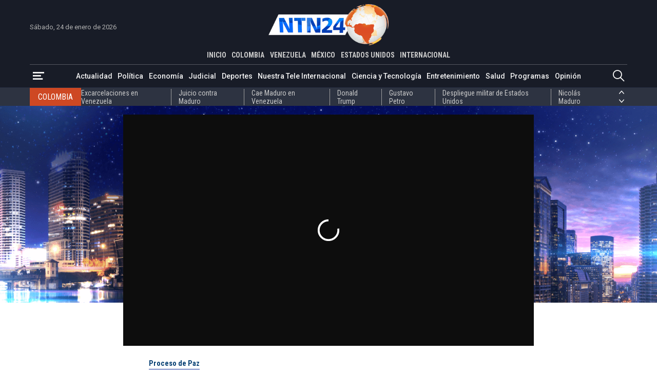

--- FILE ---
content_type: text/html; charset=utf-8
request_url: https://www.ntn24.com/noticias-actualidad/revuelo-en-colombia-por-las-disculpas-que-presento-el-comisionado-de-paz-a-las-disidencias-de-las-farc-498411
body_size: 16259
content:
<!DOCTYPE html>
<html lang="es">
<head>
    <meta charset="utf-8" />
<meta http-equiv="x-ua-compatible" content="ie=edge">
<meta name="viewport" content="width=device-width, initial-scale=1.0">
<meta name="author" content="NTN24" />
<meta name="version" content="4.0.11.0" />
<title>Revuelo en Colombia por las disculpas que present&#xF3; el comisionado de paz a las disidencias de las Farc | NTN24.COM</title>
    <meta name="description" content="Sectores pol&#xED;ticos de oposici&#xF3;n y representantes de v&#xED;ctimas del conflicto armado criticaron y rechazaron las palabras del comisionado de paz Otty Pati&#xF1;o q..." />
    <meta name="keywords" content="Proceso de Paz, Disidencias de las FARC, V&#xED;ctimas" />
    <meta name="news_keywords" content="Proceso de Paz, Disidencias de las FARC, V&#xED;ctimas" />
    <link href="https://www.ntn24.com/noticias-actualidad/revuelo-en-colombia-por-las-disculpas-que-presento-el-comisionado-de-paz-a-las-disidencias-de-las-farc-498411" rel="canonical">

    <link rel="amphtml" href="https://amp.ntn24.com/noticias-actualidad/revuelo-en-colombia-por-las-disculpas-que-presento-el-comisionado-de-paz-a-las-disidencias-de-las-farc-498411">

            <meta name="twitter:card" content="summary_large_image" />
            <meta name="twitter:site" content="@NTN24" />
            <meta name="twitter:creator" content="@NTN24" />
            <meta name="twitter:title" content="Revuelo en Colombia por las disculpas que present&#xF3; el comisionado de paz a las disidencias de las Farc | NTN24.COM" />
            <meta name="twitter:description" content="Sectores pol&#xED;ticos de oposici&#xF3;n y representantes de v&#xED;ctimas del conflicto armado criticaron y rechazaron las palabras del comisionado de paz Otty Pati&#xF1;o q..." />
            <meta name="twitter:image" content="https://intn24.lalr.co/cms/2024/06/26081145/WhatsApp-Image-2024-06-25-at-16.05.41-1.jpeg?w=1280" />

    <meta property="og:site_name" content="NTN24">
    <meta property="og:title" content="Revuelo en Colombia por las disculpas que present&#xF3; el comisionado de paz a las disidencias de las Farc | NTN24.COM" />
    <meta property="og:type" content="article" />
    <meta property="og:url" content="https://www.ntn24.com/noticias-actualidad/revuelo-en-colombia-por-las-disculpas-que-presento-el-comisionado-de-paz-a-las-disidencias-de-las-farc-498411" />
    <meta property="og:image" content="https://intn24.lalr.co/cms/2024/06/26081145/WhatsApp-Image-2024-06-25-at-16.05.41-1.jpeg?w=1280" />
    <meta property="og:image:secure_url" content="https://intn24.lalr.co/cms/2024/06/26081145/WhatsApp-Image-2024-06-25-at-16.05.41-1.jpeg?w=1280" />
    <meta property="og:image:type" content="image/jpeg" />
    <meta property="og:image:alt" content="Revuelo en Colombia por las disculpas que present&#xF3; el comisionado de paz a las disidencias de las Farc | NTN24.COM" />
    <meta property="og:image:width" content="1280" />
    <meta property="og:image:height" content="720" />
    <meta property="og:description" content="Sectores pol&#xED;ticos de oposici&#xF3;n y representantes de v&#xED;ctimas del conflicto armado criticaron y rechazaron las palabras del comisionado de paz Otty Pati&#xF1;o q..." />
    <meta property="og:locale" content="es_CO" />
    <!--Whatsapp-->
    <meta property="og:image" content="https://intn24.lalr.co/cms/2024/06/26081145/WhatsApp-Image-2024-06-25-at-16.05.41-1.jpeg?w=400&r=1_1" />
    <meta property="og:image:secure_url" content="https://intn24.lalr.co/cms/2024/06/26081145/WhatsApp-Image-2024-06-25-at-16.05.41-1.jpeg?w=400&r=1_1" />
    <meta property="og:image:type" content="image/jpeg" />
        <meta property="fb:app_id" content="2412619515698047" />

<link rel="apple-touch-icon" sizes="180x180" href="/__assets/favicon/apple-touch-icon.png">
<link rel="alternate icon" href="/__assets/favicon/favicon.ico" sizes="16x16">
<link rel="icon" href="/__assets/favicon/favicon.svg" type="image/svg+xml">
<meta name="msapplication-config" content="/__assets/favicon/browserconfig.xml">
<meta name="msapplication-TileColor" content="#da532c">
<link rel="mask-icon" href="/__assets/favicon/safari-pinned-tab.svg" color="#0b4bbd">
<meta name="theme-color" content="#ffffff">

    <script type="application/ld&#x2B;json">
        {"@id":"https://www.ntn24.com/#publisher","name":"Nuestra Tele Noticias 24","logo":{"url":"https://intn24.lalr.co/img/logo.png","width":320,"height":109,"@context":"http://schema.org","@type":"ImageObject"},"url":"https://www.ntn24.com","sameAs":["https://es.wikipedia.org/wiki/NTN24","https://www.youtube.com/@ntn24","https://www.facebook.com/NTN24","https://twitter.com/NTN24","https://www.instagram.com/ntn24/"],"address":{"streetAddress":"Av. de las Américas #65-82","addressLocality":"Bogotá D.C","addressRegion":"Bogotá D.C","addressCountry":"CO","@context":"http://schema.org","@type":"PostalAddress"},"@context":"http://schema.org","@type":"NewsMediaOrganization"}
    </script>
    <script type="application/ld&#x2B;json">
        {"itemListElement":[{"position":1,"name":"Actualidad","item":"https://www.ntn24.com/noticias-actualidad","@context":"http://schema.org","@type":"ListItem"},{"position":2,"name":"Revuelo en Colombia por las disculpas que presentó el comisionado de paz a las disidencias de las Farc","@context":"http://schema.org","@type":"ListItem"}],"@context":"http://schema.org","@type":"BreadcrumbList"}
    </script>
    <script type="application/ld&#x2B;json">
        {"headline":"Revuelo en Colombia por las disculpas que presentó el comisionado de paz a las disidencias de las Farc","articleSection":"Actualidad","datePublished":"2024-06-26T08:13:59-05:00","dateModified":"2024-06-26T09:53:25-05:00","description":"Sectores políticos de oposición y representantes de víctimas del conflicto armado criticaron y rechazaron las palabras del comisionado de paz Otty Patiño quien ofreció disculpas al grupo criminal, autodenominado la “Segunda Marquetalia”, tras operativo del Ejército que abatió a alias “Hermes” en el occidente del país.","publisher":{"@id":"https://www.ntn24.com/#publisher"},"image":[{"url":"https://intn24.lalr.co/cms/2024/06/26081145/WhatsApp-Image-2024-06-25-at-16.05.41-1.jpeg","width":1600,"height":900,"caption":"Foto EFE","@context":"http://schema.org","@type":"ImageObject"},{"url":"https://intn24.lalr.co/cms/2024/06/26081145/WhatsApp-Image-2024-06-25-at-16.05.41-1.jpeg?r=4_3","width":1200,"height":900,"caption":"Foto EFE","@context":"http://schema.org","@type":"ImageObject"},{"url":"https://intn24.lalr.co/cms/2024/06/26081145/WhatsApp-Image-2024-06-25-at-16.05.41-1.jpeg?r=1_1","width":900,"height":900,"caption":"Foto EFE","@context":"http://schema.org","@type":"ImageObject"}],"author":[{"@id":"https://www.ntn24.com/#publisher","name":"Nuestra Tele Noticias 24","logo":{"url":"https://intn24.lalr.co/img/logo.png","width":320,"height":109,"@context":"http://schema.org","@type":"ImageObject"},"url":"https://www.ntn24.com","sameAs":["https://es.wikipedia.org/wiki/NTN24","https://www.youtube.com/@ntn24","https://www.facebook.com/NTN24","https://twitter.com/NTN24","https://www.instagram.com/ntn24/"],"address":{"streetAddress":"Av. de las Américas #65-82","addressLocality":"Bogotá D.C","addressRegion":"Bogotá D.C","addressCountry":"CO","@context":"http://schema.org","@type":"PostalAddress"},"@context":"http://schema.org","@type":"NewsMediaOrganization"}],"wordCount":339,"url":"https://www.ntn24.com/noticias-actualidad/revuelo-en-colombia-por-las-disculpas-que-presento-el-comisionado-de-paz-a-las-disidencias-de-las-farc-498411","mainEntityOfPage":"https://www.ntn24.com/noticias-actualidad/revuelo-en-colombia-por-las-disculpas-que-presento-el-comisionado-de-paz-a-las-disidencias-de-las-farc-498411","speakable":{"xPath":["/html/head/title","/html/head/meta[@name='description']/@content"],"@context":"http://schema.org","@type":"SpeakableSpecification"},"@context":"http://schema.org","@type":"NewsArticle"}
    </script>
    <script type="application/ld&#x2B;json">
        {"description":"Sectores políticos de oposición y representantes de víctimas del conflicto armado criticaron y rechazaron las palabras del comisionado de paz Otty Patiño q...","name":"Revuelo en Colombia por las disculpas que presentó el comisionado de paz a las disidencias de las Farc","thumbnailUrl":["https://intn24.lalr.co/cms/2024/06/26081145/WhatsApp-Image-2024-06-25-at-16.05.41-1.jpeg"],"uploadDate":"2024-06-26T08:13:59-05:00","embedUrl":"https://geo.dailymotion.com/player.html?video=x90zhhs&","@context":"http://schema.org","@type":"VideoObject"}
    </script>

    		<script>
			dataLayer = [{
				'isMobile': false,
				'postId': '498411',
				'postDateTime': '2024-06-26 08:13:59',
			}];
		</script>
<!-- Google Tag Manager -->
<script>
	(function (w, d, s, l, i) {
		w[l] = w[l] || []; w[l].push({
			'gtm.start':
				new Date().getTime(), event: 'gtm.js'
		}); var f = d.getElementsByTagName(s)[0],
			j = d.createElement(s), dl = l != 'dataLayer' ? '&l=' + l : ''; j.async = true; j.src =
				'https://www.googletagmanager.com/gtm.js?id=' + i + dl; f.parentNode.insertBefore(j, f);
	})(window, document, 'script', 'dataLayer', 'GTM-PK25PP8');</script>
<!-- End Google Tag Manager -->

    
    
    
        <script type="text/javascript">
            window.trends = {
                'postId': '498411',
                'postDateTime': '2024-06-26 08:13:59',
            }
        </script>
    


    
            <noscript><link rel="stylesheet" href="/__assets/assets/v1.1.0.1/desktop-post-video-UzswJAYF.css" /></noscript>
            <link rel="preload" href="/__assets/assets/v1.1.0.1/desktop-post-video-UzswJAYF.css" as="style" />
        <link rel="preload" href="/__assets/assets/v1.1.0.1/ntn-icon-BSrVPqjB.woff2" as="font" type="font/woff2" crossOrigin />
    
    <link rel="preconnect" href="https://fonts.googleapis.com">
    <link rel="preconnect" href="https://fonts.gstatic.com" crossorigin>
    <link rel="stylesheet" href="https://fonts.googleapis.com/css2?family=Noto+Serif&family=Roboto+Condensed:wght@400;700&family=Roboto+Slab:wght@900&family=Roboto:wght@400;500;700&display=swap">
    <link rel="preload" href="https://fonts.gstatic.com/s/notoserif/v22/ga6iaw1J5X9T9RW6j9bNVls-hfgvz8JcMofYTa32J4wsL2JAlAhZqFCTx8cK.woff2" as="font" type="font/woff2" crossOrigin />
    <link rel="preload" href="/api/header" as="fetch" type="application/json" crossorigin />
</head>
<body>
    <!-- Google Tag Manager (noscript) -->
    <noscript>
        <iframe src="https://www.googletagmanager.com/ns.html?id=GTM-PK25PP8"
                height="0" width="0" style="display:none;visibility:hidden"></iframe>
    </noscript>
    <!-- End Google Tag Manager (noscript) -->
    <style id="loading-styles">
    .loading_screen {
        background: linear-gradient(to bottom, #f9f9f9 10%, #eeeff3 100%);
        left: 0;
        height: 100%;
        position: fixed;
        top: 0;
        width: 100%;
        z-index: 10000;
        display: flex;
        flex-direction: column;
        justify-content: center;
        align-items: center;
    }

    .lds-ripple {
        display: inline-block;
        position: relative;
        width: 80px;
        height: 80px;
        margin: 0 auto;
    }

        .lds-ripple div {
            position: absolute;
            border: 4px solid #dc5728;
            opacity: 1;
            border-radius: 50%;
            animation: lds-ripple 1s cubic-bezier(0, 0.2, 0.8, 1) infinite;
        }

            .lds-ripple div:nth-child(2) {
                animation-delay: -0.5s;
            }

    @keyframes lds-ripple {
        0% {
            top: 36px;
            left: 36px;
            width: 0;
            height: 0;
            opacity: 0;
        }

        4.9% {
            top: 36px;
            left: 36px;
            width: 0;
            height: 0;
            opacity: 0;
        }

        5% {
            top: 36px;
            left: 36px;
            width: 0;
            height: 0;
            opacity: 1;
        }

        100% {
            top: 0px;
            left: 0px;
            width: 72px;
            height: 72px;
            opacity: 0;
        }
    }
    .loading_screen_logo {
        margin-bottom: 1rem;
        width: 80px;
    }
</style>
<style id="hide-principal">
    #principal-html {
        display: none;
    }
</style>

<div class="loading_screen">
    <div class="loading_screen_logo_wrapper">
        <img alt="NTN24" height="30" src="[data-uri]" />
    </div>
    <div class="lds-ripple"><div></div><div></div></div>
</div>
<script>
    var loadingRemoved = false;
    var cleanLoading = function () {
        if (!loadingRemoved) {
            loadingRemoved = true;
            document.getElementById('hide-principal').remove();
            document.getElementsByClassName('loading_screen')[0].remove();
        }
    }
</script>
    <div id="principal-html" class="p-vid">
        
        <header>
	<div class="head container">
		<div class="date">S&#xE1;bado, 24 de enero de 2026</div>
		<a class="logo" href="/?n">
			<img src="/__assets/images/logo.png" width="320" height="109" alt="Logo NTN24" />
		</a>
		<live-button :is-live-active="headerData.isLiveActive" url="/en-vivo"></live-button>
		<nav class="countries">
			<ul>
				<li ><a href="/?n">INICIO</a></li>
					<li class=&quot;active&quot;><a href="/colombia">COLOMBIA</a></li>
					<li ><a href="/venezuela">VENEZUELA</a></li>
					<li ><a href="/mexico">M&#xC9;XICO</a></li>
					<li ><a href="/estados-unidos">ESTADOS UNIDOS</a></li>
					<li ><a href="/internacional">INTERNACIONAL</a></li>
			</ul>
		</nav>
	</div>
	<div class="menu">
		<div class="container">
			<div>
				<button type="button" @click="openMenu" aria-label="Abrir Menú">
					<i class="icon-menu"></i>
				</button>
				<div ref="sideMenuRef" class="side-menu" v-bind:class="{ show: isMenuOpen }">

					<nav>
						<button class="close" @click="closeMenu" aria-label="Cerrar Menú">
							<i class="icon-close"></i>
						</button>
						<a class="logo" href="/?n">
							<img src="/__assets/images/logo.png" width="320" height="109" alt="Logo NTN24" />
						</a>
						<div>
							<strong>Paises</strong>
							<ul>
									<li><a href="/colombia">Colombia</a></li>
									<li><a href="/venezuela">Venezuela</a></li>
									<li><a href="/mexico">M&#xE9;xico</a></li>
									<li><a href="/estados-unidos">Estados Unidos</a></li>
									<li><a href="/internacional">Internacional</a></li>
							</ul>
						</div>
						<div>
							<strong>Secciones</strong>
							<ul>
										<li>
											<a href="/noticias-actualidad">Actualidad</a>
										</li>
										<li>
											<a href="/noticias-politica">Pol&#xED;tica</a>
										</li>
										<li>
											<a href="/noticias-economia">Econom&#xED;a</a>
										</li>
										<li>
											<a href="/noticias-judicial">Judicial</a>
										</li>
										<li>
											<a href="/noticias-deportes">Deportes</a>
										</li>
										<li>
											<a href="/nuestra-tele-internacional">Nuestra Tele Internacional</a>
										</li>
										<li>
											<a href="/noticias-ciencia-y-tecnologia">Ciencia y Tecnolog&#xED;a</a>
										</li>
										<li>
											<a href="/noticias-entretenimiento">Entretenimiento</a>
										</li>
										<li>
											<a href="/noticias-salud">Salud</a>
										</li>
										<li>
											<a href="/noticias-opinion">Opini&#xF3;n</a>
										</li>
								<li><a href="/noticias-especiales">Especiales</a></li>
								<li><a href="/videos">Videos</a></li>
								<li><a href="/galerias">Galerías</a></li>
								<li><a href="/podcasts">Podcasts</a></li>
							</ul>
						</div>
						<div>
							<strong>Programas</strong>
							    <ul>
            <li><a href="/programas/angulo">&#xC1;ngulo</a></li>
            <li><a href="/programas/clic-verde">Clic Verde</a></li>
            <li><a href="/programas/club-de-prensa">Club de Prensa</a></li>
            <li><a href="/programas/el-informativo">El Informativo</a></li>
            <li><a href="/programas/flash-fashion">Flash Fashion</a></li>
            <li><a href="/programas/la-entrevista-de-tomas-mosciatti">La entrevista de Tom&#xE1;s Mosciatti</a></li>
            <li><a href="/programas/la-manana">La Ma&#xF1;ana</a></li>
            <li><a href="/programas/la-noche">La Noche</a></li>
            <li><a href="/programas/la-tarde">La Tarde</a></li>
            <li><a href="/programas/mesa-de-periodistas">Mesa de periodistas</a></li>
            <li><a href="/programas/mujeres-de-ataque">Mujeres de Ataque</a></li>
            <li><a href="/programas/razon-de-estado">Raz&#xF3;n de Estado</a></li>
    </ul>

						</div>
					</nav>

				</div>
				<div class="overlay" v-bind:class="{ show: isMenuOpen }"></div>
			</div>
				<nav class="categories">
					<ul>
								<li><a href="/noticias-actualidad">Actualidad</a></li>
								<li><a href="/noticias-politica">Pol&#xED;tica</a></li>
								<li><a href="/noticias-economia">Econom&#xED;a</a></li>
								<li><a href="/noticias-judicial">Judicial</a></li>
								<li><a href="/noticias-deportes">Deportes</a></li>
								<li><a href="/nuestra-tele-internacional">Nuestra Tele Internacional</a></li>
								<li><a href="/noticias-ciencia-y-tecnologia">Ciencia y Tecnolog&#xED;a</a></li>
								<li><a href="/noticias-entretenimiento">Entretenimiento</a></li>
								<li><a href="/noticias-salud">Salud</a></li>
								<li><a href="/programas">Programas</a></li>
								<li><a href="/noticias-opinion">Opini&#xF3;n</a></li>
					</ul>
				</nav>
			<search-box></search-box>
		</div>
	</div>
	<topic-header country-name="Colombia" :principal-topics="headerData.principalTopics"></topic-header>
</header>

<header class="fixed" v-bind:class="{ show: scrollPosition > 250 }">
	<div class="head container">
		<div class="date">S&#xE1;bado, 24 de enero de 2026</div>
		<a class="logo" href="/?n">
			<img src="/__assets/images/logo.png" width="320" height="109" alt="Logo NTN24" />
		</a>
		<live-button :is-live-active="headerData.isLiveActive" url="/en-vivo"></live-button>
		<nav class="countries">
			<ul>
				<li ><a href="/?n">INICIO</a></li>
					<li class=&quot;active&quot;><a href="/colombia">COLOMBIA</a></li>
					<li ><a href="/venezuela">VENEZUELA</a></li>
					<li ><a href="/mexico">M&#xC9;XICO</a></li>
					<li ><a href="/estados-unidos">ESTADOS UNIDOS</a></li>
					<li ><a href="/internacional">INTERNACIONAL</a></li>
			</ul>
		</nav>
	</div>
	<div class="menu">
		<div class="container">
			<div>
				<button type="button" @click="openMenu" aria-label="Abrir Menú">
					<i class="icon-menu"></i>
				</button>
			</div>
				<nav class="breadcrumb">
					<ul>
							<li>
									<a href="/">INICIO</a>
							</li>
							<li>
									<a href="/noticias-actualidad">ACTUALIDAD</a>
							</li>
							<li>
									<span>Revuelo en Colombia por las disculpas que present&#xF3; el comisionado de paz a las disidencias de las Farc</span>
							</li>
					</ul>
				</nav>
			<search-box></search-box>
		</div>
	</div>
	<topic-header country-name="Colombia" :principal-topics="headerData.principalTopics"></topic-header>
</header>
        <main v-bind:class="{ fixed: isHeaderFixed}" class="wrapper-body">
            
    <div class="bg" style="background-image: url('https://intn24.lalr.co/cms/2023/02/08144651/Piezas-Web-La-Noche-02.png')"></div>

<article>
    
    <div class="p-vid-header">
        <div class="video-opening" v-bind:class="{ 'fixed': scrollPosition > 692 && videoActive }">
            <div id="toolbar" class="toolbar" :style="{left: leftWindow, top: topWindow}">
                <button @click="videoActive = false" aria-label="Cerrar Video">
                    <i class="icon-close"></i>
                </button>
            </div>
            <div class="video" :style="{left: leftWindow, top: topVideoWindow }">
<span class="lazyload dailymotion-video" id="dm-ZAZMLJ" data-video-id="x90zhhs" data-width="640" data-height="362"></span>            </div>
        </div>
        <div class="post-title">
            <a href="/temas/proceso-de-paz" class="kicker">Proceso de Paz</a>
            <h1 class="title">Revuelo en Colombia por las disculpas que present&#xF3; el comisionado de paz a las disidencias de las Farc</h1>
            <div class="author-date">
                <div class="date">junio 26, 2024</div>
                    <i class="icon-bullet"></i>
                    <div class="author">Por: Harriet Hidalgo</div>
                    <div class="show">Programa: <a href="/programas/la-noche">La Noche</a></div>
            </div>
        </div>
            <div class="lead">Sectores pol&#xED;ticos de oposici&#xF3;n y representantes de v&#xED;ctimas del conflicto armado criticaron y rechazaron las palabras del comisionado de paz Otty Pati&#xF1;o quien ofreci&#xF3; disculpas al grupo criminal, autodenominado la &#x201C;Segunda Marquetalia&#x201D;, tras operativo del Ej&#xE9;rcito que abati&#xF3; a alias &#x201C;Hermes&#x201D; en el occidente del pa&#xED;s.</div>
        
    <div class="share">
        Compartir en:
        <ul>
            <li>
                <a href="https://www.facebook.com/share.php?display=page&amp;u=https%3A%2F%2Fwww.ntn24.com%2Fnoticias-actualidad%2Frevuelo-en-colombia-por-las-disculpas-que-presento-el-comisionado-de-paz-a-las-disidencias-de-las-farc-498411" target="_blank" rel="noopener" aria-label="Compartir en Facebook">
                    <i class="icon-facebook"></i>
                </a>
            </li>
            <li>
                <a href="https://twitter.com/intent/tweet?text=Revuelo&#x2B;en&#x2B;Colombia&#x2B;por&#x2B;las&#x2B;disculpas&#x2B;que&#x2B;present%C3%B3&#x2B;el&#x2B;comisionado&#x2B;de&#x2B;paz&#x2B;a&#x2B;las&#x2B;disidencias&#x2B;de&#x2B;las&#x2B;Farc&amp;url=https%3A%2F%2Fwww.ntn24.com%2Fnoticias-actualidad%2Frevuelo-en-colombia-por-las-disculpas-que-presento-el-comisionado-de-paz-a-las-disidencias-de-las-farc-498411&amp;via=NTN24" target="_blank" rel="noopener" aria-label="Compartir en Twitter">
                    <i class="icon-twitter"></i>
                </a>
            </li>
            <li>
                <a href="https://www.linkedin.com/shareArticle?url=https%3A%2F%2Fwww.ntn24.com%2Fnoticias-actualidad%2Frevuelo-en-colombia-por-las-disculpas-que-presento-el-comisionado-de-paz-a-las-disidencias-de-las-farc-498411" target="_blank" rel="noopener" aria-label="Compartir en LinkedIn">
                    <i class="icon-linkedin"></i>
                </a>
            </li>
            <li>
                <a href="mailto:?&amp;subject=Revuelo%20en%20Colombia%20por%20las%20disculpas%20que%20present%C3%B3%20el%20comisionado%20de%20paz%20a%20las%20disidencias%20de%20las%20Farc&amp;body=Art%C3%ADculo%0A%0Ahttps%3A%2F%2Fwww.ntn24.com%2Fnoticias-actualidad%2Frevuelo-en-colombia-por-las-disculpas-que-presento-el-comisionado-de-paz-a-las-disidencias-de-las-farc-498411" target="_blank" rel="noopener" aria-label="Compartir por correo electrónico">
                    <i class="icon-mail"></i>
                </a>
            </li>
            <li>
                <a href="https://wa.me/?text=Art%C3%ADculo&#x2B;Revuelo&#x2B;en&#x2B;Colombia&#x2B;por&#x2B;las&#x2B;disculpas&#x2B;que&#x2B;present%C3%B3&#x2B;el&#x2B;comisionado&#x2B;de&#x2B;paz&#x2B;a&#x2B;las&#x2B;disidencias&#x2B;de&#x2B;las&#x2B;Farc&#x2B;-&#x2B;https%3A%2F%2Fwww.ntn24.com%2Fnoticias-actualidad%2Frevuelo-en-colombia-por-las-disculpas-que-presento-el-comisionado-de-paz-a-las-disidencias-de-las-farc-498411" target="_blank" rel="noopener" aria-label="Compartir en Whatsapp">
                    <i class="icon-whatsapp"></i>
                </a>
            </li>
        </ul>
    </div>

    </div>

        <div class="p-vid-content">
        <div id="gpt-ad-9" class="ad rectangle"></div>
        <div class="content">
            <p>En entrevista con el programa de opinión y de análisis periodístico La Noche, el congresista del partido Centro Democrático Andrés Forero y el presidente de la Asociación Nacional de Víctimas, Olguín Mayorga, cuestionaron las disculpas que presentó el comisionado de paz, Otty Patiño, a las disidencias de las FARC.</p><h2><strong>No se pierda | Destino América: conozca las 14 ciudades de Estados Unidos donde se jugarán los más apasionantes encuentros de la Copa América ↓</strong></h2><p><iframe width="570" height="800" frameborder="0" allowfullscreen="allowfullscreen" data-src="https://player.zype.com/playlists/665f6efa2731d90001f6d1a5?api_key=dxq6MKpDsNHCtfwf4fxCSu9x4cG5NKpJn2e4IZjOVek4M5ZdS2GlIeNMq2CvvHg5&amp;autoplay=true&amp;controls=false&amp;playlist_skin=top_grid_thumbs_titles" class="lazyload"></iframe></p><p>Cuestionaron esa posición adoptada por el representante del gobierno que lidera los diálogos de paz con alias “Iván Márquez”, cabecilla de unos 8.000 combatientes ilegales que conforman la llamada “segunda Marquetalia”.</p><div class="ad-wrapper"><div id="gpt-ad-10"></div></div><p>El pasado 24 de junio en la instalación oficial de los acercamientos entre el gobierno Petro y ese grupo ilegal que desertó del proceso de paz con las extintas Farc, <strong>Otty Patiño lamentó profundamente los acontecimientos que según él no pueden llamarse incidentes insignificantes.</strong></p><div class="related-post mceNonEditable"><div><p><strong>VEA TAMBIÉN</strong></p><h2><a href="/noticias-actualidad/parece-un-comite-de-amigos-reunidos-para-cualquier-cosa-menos-para-negociar-abogado-sobre-las-negociaciones-de-paz-entre-gobierno-petro-y-una-de-las-disidencias-de-las-farc-498184" target="_blank">"Parece un comité de amigos reunidos para cualquier cosa menos para negociar": abogado sobre las negociaciones de paz entre Gobierno Petro y una de las disidencias de las Farc</a></h2></div><div>o</div></div><p>“Es algo fatídico y hemos maltratado la confianza que hemos ido creando desde febrero con la ‘segunda Marquetalia’. Así lo entiendo, lo entiende el presidente, lo entiende también el ministro de Defensa y el alto mando de las Fuerzas Militares”, expresó.</p><p><strong>El pronunciamiento de Patiño contrasta, según críticos, con la fuerte ola de violencia que afecta gran parte del territorio colombiano precisamente perpetrada por parte de esa célula subversiva, con la ausencia de un plan eficiente de seguridad que blinde a los ciudadanos de constantes ataques, amenazas y secuestros.</strong></p><p>“Esas no deben ser las palabras de un representante del estado colombiano”, resaltó el parlamentario de oposición Andrés Forero.</p><p>Mientras, Olguín Mayorga insistió que no pueden creer tampoco en la supuesta intención de paz de un grupo que jamás ha cumplido su palabra. <strong>“Lamentamos que el comisionado haga ese tipo de críticas; han pasado 8 años desde el acuerdo de paz de 2016 y las víctimas seguimos esperando justicia”.</strong></p>
        </div>
        <div class="bottom-line"></div>
            <div class="tags">
        <h2>Temas relacionados:</h2>
        <div class="list">
                <h3>
                    <a href="/temas/proceso-de-paz" class="btn tag">Proceso de Paz</a>
                </h3>
                <h3>
                    <a href="/temas/disidencias-de-las-farc" class="btn tag">Disidencias de las FARC</a>
                </h3>
                <h3>
                    <a href="/temas/victimas" class="btn tag">V&#xED;ctimas</a>
                </h3>
        </div>
    </div>

    </div>

</article>
<div id="gpt-ad-8" class="ad banner"></div>

<div class="lazyload trends-desktop-2">
    <component :is="trendsName"></component>
</div>

	<section>
		<div class="shows-slider">
			<div class="container">
				<div class="section-title-2">
					<hr class="end" />
					<h2>Programas</h2>
					<hr />
					<a class="btn view-more" href="/programas"><span>Ver más</span></a>
				</div>
				<div class="carousel-wrapper">
						<button class="nav-prev" @click="showsCarouselPrev" aria-label="Anterior Programa"><i class="icon-arrow-left"></i></button>
					<carousel ref="showsCarousel"
						  :items-to-show="4"
						  :wrap-around="true"
						  :mouse-drag="true"
						  :touch-drag="true"
						  snap-align="start">
							<slide key="show_0">
								    <div class="show-v">
        <div>
            <a class="img-a" href="/programas/la-noche">
                
    <img class="lazyload"
     alt="La Noche 1"
     title="La Noche 1"
     data-src="https://intn24.lalr.co/cms/2023/04/14175421/Piezas-Web-La-Noche_01-1.png"
     src="data:image/svg+xml,%3Csvg xmlns='http://www.w3.org/2000/svg' viewBox='0 0 1080 1440'%3E%3C/svg%3E"
     height="1440"
     width="1080"
     onerror="this.src='data:image/svg+xml,%3Csvg xmlns=\'http://www.w3.org/2000/svg\' viewBox=\'0 0 1080 1440\'%3E%3C/svg%3E'"/>
     <noscript>
        <img loading="lazy"
             alt="La Noche 1"
             title="La Noche 1"
             src="https://intn24.lalr.co/cms/2023/04/14175421/Piezas-Web-La-Noche_01-1.png?w=480"
             height="1440"
             width="1080"/>
     </noscript>

                <div class="schedule">
                    <span class="time">6:00 p.m. ET</span>
                    <span class="days">Lun - Vie</span>
                </div>
            </a>
        </div>
        <div class="show-crew">
            <div class="show-name-kicker">
                <h3 class="show-name">
                    <a href="/programas/la-noche">La Noche</a>
                </h3>
                <div class="kicker">An&#xE1;lisis</div>
            </div>
                <div class="presenter">
                    <span>Presenta: </span>
                    <div>
                       <div class="name">Claudia Gurisatti - Jefferson Beltr&#xE1;n</div>
                    </div>    
                </div>
                <div class="director">
                    <span>Dirige: </span>
                    <div>
                        <div class="name">Claudia Gurisatti</div>
                    </div>
                </div>
                <h4 class="title">
                    <a href="/noticias-actualidad/la-mordaza-del-regimen-impuesta-al-periodista-carlos-julio-rojas-excarcelado-el-14-de-enero-602499">La mordaza del r&#xE9;gimen impuesta al periodista Carlos Julio Rojas, excarcelado el 14 de enero</a>
                </h4>
        </div>
        <div class="show-footer">
            <hr />
            <a class="btn view-more" href="/programas/la-noche"><span>Ver más</span></a>
        </div>
    </div>

							</slide>
							<slide key="show_1">
								    <div class="show-v">
        <div>
            <a class="img-a" href="/programas/la-tarde">
                
    <img class="lazyload"
     alt="La Tarde"
     title="La Tarde"
     data-src="https://intn24.lalr.co/cms/2023/02/08144715/Piezas-Web-La-Tarde_Mesa-de-trabajo-1.png"
     src="data:image/svg+xml,%3Csvg xmlns='http://www.w3.org/2000/svg' viewBox='0 0 1080 1440'%3E%3C/svg%3E"
     height="1440"
     width="1080"
     onerror="this.src='data:image/svg+xml,%3Csvg xmlns=\'http://www.w3.org/2000/svg\' viewBox=\'0 0 1080 1440\'%3E%3C/svg%3E'"/>
     <noscript>
        <img loading="lazy"
             alt="La Tarde"
             title="La Tarde"
             src="https://intn24.lalr.co/cms/2023/02/08144715/Piezas-Web-La-Tarde_Mesa-de-trabajo-1.png?w=480"
             height="1440"
             width="1080"/>
     </noscript>

                <div class="schedule">
                    <span class="time">4:00 p.m. ET</span>
                    <span class="days">Lun - Dom</span>
                </div>
            </a>
        </div>
        <div class="show-crew">
            <div class="show-name-kicker">
                <h3 class="show-name">
                    <a href="/programas/la-tarde">La Tarde</a>
                </h3>
                <div class="kicker">Noticiero</div>
            </div>
                <div class="presenter">
                    <span>Presenta: </span>
                    <div>
                       <div class="name">Idania Chirinos</div>
                    </div>    
                </div>
                <div class="director">
                    <span>Dirige: </span>
                    <div>
                        <div class="name">Idania Chirinos</div>
                    </div>
                </div>
                <h4 class="title">
                    <a href="/noticias-actualidad/un-nino-no-deberia-estar-nunca-bajo-la-policia-migratoria-experto-ante-el-caso-del-menor-ecuatoriano-detenido-por-la-ice-602484">&#x201C;Un ni&#xF1;o no deber&#xED;a estar nunca bajo la polic&#xED;a migratoria&#x201D;: experto ante el caso del menor ecuatoriano detenido por la ICE</a>
                </h4>
        </div>
        <div class="show-footer">
            <hr />
            <a class="btn view-more" href="/programas/la-tarde"><span>Ver más</span></a>
        </div>
    </div>

							</slide>
							<slide key="show_2">
								    <div class="show-v">
        <div>
            <a class="img-a" href="/programas/el-informativo">
                
    <img class="lazyload"
     alt="El Informativo"
     title="El Informativo"
     data-src="https://intn24.lalr.co/cms/2023/02/08144625/Piezas-Web-El-Informativo_Mesa-de-trabajo-1.png"
     src="data:image/svg+xml,%3Csvg xmlns='http://www.w3.org/2000/svg' viewBox='0 0 1080 1440'%3E%3C/svg%3E"
     height="1440"
     width="1080"
     onerror="this.src='data:image/svg+xml,%3Csvg xmlns=\'http://www.w3.org/2000/svg\' viewBox=\'0 0 1080 1440\'%3E%3C/svg%3E'"/>
     <noscript>
        <img loading="lazy"
             alt="El Informativo"
             title="El Informativo"
             src="https://intn24.lalr.co/cms/2023/02/08144625/Piezas-Web-El-Informativo_Mesa-de-trabajo-1.png?w=480"
             height="1440"
             width="1080"/>
     </noscript>

                <div class="schedule">
                    <span class="time">12:00 p.m. ET - 7:00 p.m. ET</span>
                    <span class="days">Lun - Dom</span>
                </div>
            </a>
        </div>
        <div class="show-crew">
            <div class="show-name-kicker">
                <h3 class="show-name">
                    <a href="/programas/el-informativo">El Informativo</a>
                </h3>
                <div class="kicker">Noticiero</div>
            </div>
                <div class="presenter">
                    <span>Presenta: </span>
                    <div>
                       <div class="name">Claudia Gurisatti - Jason Calder&#xF3;n - Jes&#xFA;s Prado - Carlos S&#xE1;nchez</div>
                    </div>    
                </div>
                <div class="director">
                    <span>Dirige: </span>
                    <div>
                        <div class="name">Jason Calder&#xF3;n</div>
                    </div>
                </div>
                <h4 class="title">
                    <a href="/noticias-actualidad/lo-que-esta-haciendo-delcy-rodriguez-es-tratar-de-cambiar-los-rostros-pero-teniendo-las-mismas-tacticas-represivas-militar-venezolano-en-retiro-602512">&quot;Lo que est&#xE1; haciendo Delcy Rodr&#xED;guez es tratar de cambiar los rostros, pero teniendo las mismas t&#xE1;cticas represivas&#x201D;: militar venezolano en retiro</a>
                </h4>
        </div>
        <div class="show-footer">
            <hr />
            <a class="btn view-more" href="/programas/el-informativo"><span>Ver más</span></a>
        </div>
    </div>

							</slide>
							<slide key="show_3">
								    <div class="show-v">
        <div>
            <a class="img-a" href="/programas/angulo">
                
    <img class="lazyload"
     alt="&#xC1;ngulo"
     title="&#xC1;ngulo"
     data-src="https://intn24.lalr.co/cms/2023/02/08144520/Piezas-Web-Angulo_Mesa-de-trabajo-1.png"
     src="data:image/svg+xml,%3Csvg xmlns='http://www.w3.org/2000/svg' viewBox='0 0 1080 1440'%3E%3C/svg%3E"
     height="1440"
     width="1080"
     onerror="this.src='data:image/svg+xml,%3Csvg xmlns=\'http://www.w3.org/2000/svg\' viewBox=\'0 0 1080 1440\'%3E%3C/svg%3E'"/>
     <noscript>
        <img loading="lazy"
             alt="&#xC1;ngulo"
             title="&#xC1;ngulo"
             src="https://intn24.lalr.co/cms/2023/02/08144520/Piezas-Web-Angulo_Mesa-de-trabajo-1.png?w=480"
             height="1440"
             width="1080"/>
     </noscript>

                <div class="schedule">
                    <span class="time">11:00 a.m. ET - 3:00 p.m. ET</span>
                    <span class="days">Lun - Vie</span>
                </div>
            </a>
        </div>
        <div class="show-crew">
            <div class="show-name-kicker">
                <h3 class="show-name">
                    <a href="/programas/angulo">&#xC1;ngulo</a>
                </h3>
                <div class="kicker">An&#xE1;lisis</div>
            </div>
                <div class="presenter">
                    <span>Presenta: </span>
                    <div>
                       <div class="name">Ruth del Salto</div>
                    </div>    
                </div>
                <div class="director">
                    <span>Dirige: </span>
                    <div>
                        <div class="name">Ruth del Salto</div>
                    </div>
                </div>
                <h4 class="title">
                    <a href="/noticias-actualidad/expertos-en-temas-militares-revelan-lo-que-hubo-detras-de-la-operacion-de-captura-de-maduro-602385">Expertos en temas militares revelan lo que hubo detr&#xE1;s de la operaci&#xF3;n de captura de Maduro</a>
                </h4>
        </div>
        <div class="show-footer">
            <hr />
            <a class="btn view-more" href="/programas/angulo"><span>Ver más</span></a>
        </div>
    </div>

							</slide>
							<slide key="show_4">
								    <div class="show-v">
        <div>
            <a class="img-a" href="/programas/la-manana">
                
    <img class="lazyload"
     alt="La Ma&#xF1;ana"
     title="La Ma&#xF1;ana"
     data-src="https://intn24.lalr.co/cms/2023/02/08144649/Piezas-Web-La-Manana_Mesa-de-trabajo-1.png"
     src="data:image/svg+xml,%3Csvg xmlns='http://www.w3.org/2000/svg' viewBox='0 0 1080 1440'%3E%3C/svg%3E"
     height="1440"
     width="1080"
     onerror="this.src='data:image/svg+xml,%3Csvg xmlns=\'http://www.w3.org/2000/svg\' viewBox=\'0 0 1080 1440\'%3E%3C/svg%3E'"/>
     <noscript>
        <img loading="lazy"
             alt="La Ma&#xF1;ana"
             title="La Ma&#xF1;ana"
             src="https://intn24.lalr.co/cms/2023/02/08144649/Piezas-Web-La-Manana_Mesa-de-trabajo-1.png?w=480"
             height="1440"
             width="1080"/>
     </noscript>

                <div class="schedule">
                    <span class="time">10:00 a.m. ET</span>
                    <span class="days">Lun - Vie</span>
                </div>
            </a>
        </div>
        <div class="show-crew">
            <div class="show-name-kicker">
                <h3 class="show-name">
                    <a href="/programas/la-manana">La Ma&#xF1;ana</a>
                </h3>
                <div class="kicker">Noticiero</div>
            </div>
                <div class="presenter">
                    <span>Presenta: </span>
                    <div>
                       <div class="name">Andr&#xE9;s Gil - Ruth del Salto</div>
                    </div>    
                </div>
                <h4 class="title">
                    <a href="/noticias-actualidad/experto-analiza-si-los-venezolanos-regresaran-a-su-pais-luego-de-la-captura-de-nicolas-maduro-todavia-no-ha-caido-el-regimen-opresor-602378">Experto analiza si los venezolanos regresar&#xE1;n a su pa&#xED;s luego de la captura de Nicol&#xE1;s Maduro: &quot;Todav&#xED;a no ha ca&#xED;do el r&#xE9;gimen opresor&quot;</a>
                </h4>
        </div>
        <div class="show-footer">
            <hr />
            <a class="btn view-more" href="/programas/la-manana"><span>Ver más</span></a>
        </div>
    </div>

							</slide>
							<slide key="show_5">
								    <div class="show-v">
        <div>
            <a class="img-a" href="/programas/club-de-prensa">
                
    <img class="lazyload"
     alt="Club de Prensa"
     title="Club de Prensa"
     data-src="https://intn24.lalr.co/cms/2024/02/23095540/Diseno-sin-titulo-2024-02-23T095533.363.jpg"
     src="data:image/svg+xml,%3Csvg xmlns='http://www.w3.org/2000/svg' viewBox='0 0 1080 1440'%3E%3C/svg%3E"
     height="1440"
     width="1080"
     onerror="this.src='data:image/svg+xml,%3Csvg xmlns=\'http://www.w3.org/2000/svg\' viewBox=\'0 0 1080 1440\'%3E%3C/svg%3E'"/>
     <noscript>
        <img loading="lazy"
             alt="Club de Prensa"
             title="Club de Prensa"
             src="https://intn24.lalr.co/cms/2024/02/23095540/Diseno-sin-titulo-2024-02-23T095533.363.jpg?w=480"
             height="1440"
             width="1080"/>
     </noscript>

                <div class="schedule">
                    <span class="time">2:00 p.m. ET</span>
                    <span class="days">Lun - Vie</span>
                </div>
            </a>
        </div>
        <div class="show-crew">
            <div class="show-name-kicker">
                <h3 class="show-name">
                    <a href="/programas/club-de-prensa">Club de Prensa</a>
                </h3>
                <div class="kicker">An&#xE1;lisis</div>
            </div>
                <div class="presenter">
                    <span>Presenta: </span>
                    <div>
                       <div class="name">Roberto Macedonio - Jes&#xFA;s Prado - Ruth del Salto - Alessandra Mart&#xED;n</div>
                    </div>    
                </div>
                <h4 class="title">
                    <a href="/noticias-economia/que-pais-sale-mas-afectado-con-la-guerra-de-aranceles-que-iniciaron-colombia-y-ecuador-602445">&#xBF;Qu&#xE9; pa&#xED;s sale m&#xE1;s afectado con la guerra de aranceles que iniciaron Colombia y Ecuador?</a>
                </h4>
        </div>
        <div class="show-footer">
            <hr />
            <a class="btn view-more" href="/programas/club-de-prensa"><span>Ver más</span></a>
        </div>
    </div>

							</slide>
							<slide key="show_6">
								    <div class="show-v">
        <div>
            <a class="img-a" href="/programas/razon-de-estado">
                
    <img class="lazyload"
     alt="Raz&#xF3;n de Estado"
     title="Raz&#xF3;n de Estado"
     data-src="https://intn24.lalr.co/cms/2023/02/08144801/Piezas-Web-Razon-de-Estado_Mesa-de-trabajo-1.png"
     src="data:image/svg+xml,%3Csvg xmlns='http://www.w3.org/2000/svg' viewBox='0 0 1080 1440'%3E%3C/svg%3E"
     height="1440"
     width="1080"
     onerror="this.src='data:image/svg+xml,%3Csvg xmlns=\'http://www.w3.org/2000/svg\' viewBox=\'0 0 1080 1440\'%3E%3C/svg%3E'"/>
     <noscript>
        <img loading="lazy"
             alt="Raz&#xF3;n de Estado"
             title="Raz&#xF3;n de Estado"
             src="https://intn24.lalr.co/cms/2023/02/08144801/Piezas-Web-Razon-de-Estado_Mesa-de-trabajo-1.png?w=480"
             height="1440"
             width="1080"/>
     </noscript>

                <div class="schedule">
                    <span class="time">6:30 p.m. ET</span>
                    <span class="days">Dom</span>
                </div>
            </a>
        </div>
        <div class="show-crew">
            <div class="show-name-kicker">
                <h3 class="show-name">
                    <a href="/programas/razon-de-estado">Raz&#xF3;n de Estado</a>
                </h3>
                <div class="kicker">Noticiero</div>
            </div>
                <div class="presenter">
                    <span>Presenta: </span>
                    <div>
                       <div class="name">Dionisio Guti&#xE9;rrez</div>
                    </div>    
                </div>
                <div class="director">
                    <span>Dirige: </span>
                    <div>
                        <div class="name">Dionisio Guti&#xE9;rrez</div>
                    </div>
                </div>
                <h4 class="title">
                    <a href="/noticias-actualidad/si-encima-del-suelo-no-hay-seguridad-juridica-no-va-a-haber-inversion-expresidente-tuto-quiroga-sobre-la-situacion-que-vive-venezuela-tras-la-caida-de-maduro-601294">&#x201C;Si encima del suelo no hay seguridad jur&#xED;dica, no va a haber inversi&#xF3;n&#x201D;: expresidente &#x27;Tuto&#x27; Quiroga sobre la situaci&#xF3;n que vive Venezuela tras la ca&#xED;da de Maduro</a>
                </h4>
        </div>
        <div class="show-footer">
            <hr />
            <a class="btn view-more" href="/programas/razon-de-estado"><span>Ver más</span></a>
        </div>
    </div>

							</slide>
					</carousel>
						<button class="nav-next" @click="showsCarouselNext" aria-label="Siguiente Programa"><i class="icon-arrow-right"></i></button>
				</div>
			</div>
		</div>
	</section>


    <section>
        <div class="videos-component ">
            <div class="container">
                    <div class="section-title">
                        <i class="icon-bullet"></i>
                        <h2><a href="/videos">Videos</a></h2>
                        <a class="btn view-more" href="/videos"><span>Ver más</span></a>
                    </div>
                    <div class="post-h">
        <a class="img-a" href="/noticias-economia/a-venezuela-le-ira-mejor-que-nunca-con-nosotros-sera-muy-rica-trump-anuncio-que-habra-perforaciones-en-campos-petroleros-venezolanos-muy-pronto-602362">
            
    <img class="lazyload"
     alt="Donald Trump, presidente de Estados Unidos (AFP)"
     title="Donald Trump, presidente de Estados Unidos (AFP)"
     data-src="https://intn24.lalr.co/cms/2026/01/23103936/Foto-pagina-4-13.jpg"
     src="data:image/svg+xml,%3Csvg xmlns='http://www.w3.org/2000/svg' viewBox='0 0 1200 675'%3E%3C/svg%3E"
     height="675"
     width="1200"
     onerror="this.src='data:image/svg+xml,%3Csvg xmlns=\'http://www.w3.org/2000/svg\' viewBox=\'0 0 1200 675\'%3E%3C/svg%3E'"/>
     <noscript>
        <img loading="lazy"
             alt="Donald Trump, presidente de Estados Unidos (AFP)"
             title="Donald Trump, presidente de Estados Unidos (AFP)"
             src="https://intn24.lalr.co/cms/2026/01/23103936/Foto-pagina-4-13.jpg?w=480"
             height="675"
             width="1200"/>
     </noscript>

                <i class="icon-video"></i>
        </a>
        <div class="title-kicker">
            <a href="/temas/donald-trump" class="kicker">Donald Trump</a>
            <h3 class="title">
                <a href="/noticias-economia/a-venezuela-le-ira-mejor-que-nunca-con-nosotros-sera-muy-rica-trump-anuncio-que-habra-perforaciones-en-campos-petroleros-venezolanos-muy-pronto-602362">&quot;A Venezuela le ir&#xE1; mejor que nunca con nosotros, ser&#xE1; muy rica&quot;: Trump anunci&#xF3; que habr&#xE1; perforaciones en campos petroleros venezolanos muy pronto</a>
            </h3>
        </div>
    </div>

    <div class="post-v">
        <a class="img-a" href="/noticias-actualidad/experto-analiza-si-los-venezolanos-regresaran-a-su-pais-luego-de-la-captura-de-nicolas-maduro-todavia-no-ha-caido-el-regimen-opresor-602378">
            
    <img class="lazyload"
     alt="Bandera venezolana cuelga en ventanas de complejo de viviendas de Caracas - Foto AFP"
     title="Bandera venezolana cuelga en ventanas de complejo de viviendas de Caracas - Foto AFP"
     data-src="https://intn24.lalr.co/cms/2026/01/23114242/Bandera-venezolana-cuelga-en-ventanas-de-complejo-de-viviendas-de-Caracas-Foto-AFP.jpg"
     src="data:image/svg+xml,%3Csvg xmlns='http://www.w3.org/2000/svg' viewBox='0 0 1920 1080'%3E%3C/svg%3E"
     height="1080"
     width="1920"
     onerror="this.src='data:image/svg+xml,%3Csvg xmlns=\'http://www.w3.org/2000/svg\' viewBox=\'0 0 1920 1080\'%3E%3C/svg%3E'"/>
     <noscript>
        <img loading="lazy"
             alt="Bandera venezolana cuelga en ventanas de complejo de viviendas de Caracas - Foto AFP"
             title="Bandera venezolana cuelga en ventanas de complejo de viviendas de Caracas - Foto AFP"
             src="https://intn24.lalr.co/cms/2026/01/23114242/Bandera-venezolana-cuelga-en-ventanas-de-complejo-de-viviendas-de-Caracas-Foto-AFP.jpg?w=480"
             height="1080"
             width="1920"/>
     </noscript>

                <i class="icon-video"></i>
        </a>
        <div class="title-kicker">
            <a href="/temas/regimen-venezolano" class="kicker">R&#xE9;gimen venezolano</a>
            <h3 class="title">
                <a href="/noticias-actualidad/experto-analiza-si-los-venezolanos-regresaran-a-su-pais-luego-de-la-captura-de-nicolas-maduro-todavia-no-ha-caido-el-regimen-opresor-602378">Experto analiza si los venezolanos regresar&#xE1;n a su pa&#xED;s luego de la captura de Nicol&#xE1;s Maduro: &quot;Todav&#xED;a no ha ca&#xED;do el r&#xE9;gimen opresor&quot;</a>
            </h3>
        </div>
    </div>
    <div class="post-v">
        <a class="img-a" href="/noticias-actualidad/expertos-en-temas-militares-revelan-lo-que-hubo-detras-de-la-operacion-de-captura-de-maduro-602385">
            
    <img class="lazyload"
     alt="Foto de referencia"
     title="Foto de referencia"
     data-src="https://intn24.lalr.co/cms/2026/01/23123124/Foto-pagina-7-2.jpg"
     src="data:image/svg+xml,%3Csvg xmlns='http://www.w3.org/2000/svg' viewBox='0 0 1200 675'%3E%3C/svg%3E"
     height="675"
     width="1200"
     onerror="this.src='data:image/svg+xml,%3Csvg xmlns=\'http://www.w3.org/2000/svg\' viewBox=\'0 0 1200 675\'%3E%3C/svg%3E'"/>
     <noscript>
        <img loading="lazy"
             alt="Foto de referencia"
             title="Foto de referencia"
             src="https://intn24.lalr.co/cms/2026/01/23123124/Foto-pagina-7-2.jpg?w=480"
             height="675"
             width="1200"/>
     </noscript>

                <i class="icon-video"></i>
        </a>
        <div class="title-kicker">
            <a href="/temas/nicolas-maduro" class="kicker">Nicol&#xE1;s Maduro</a>
            <h3 class="title">
                <a href="/noticias-actualidad/expertos-en-temas-militares-revelan-lo-que-hubo-detras-de-la-operacion-de-captura-de-maduro-602385">Expertos en temas militares revelan lo que hubo detr&#xE1;s de la operaci&#xF3;n de captura de Maduro</a>
            </h3>
        </div>
    </div>
    <div class="post-v">
        <a class="img-a" href="/noticias-actualidad/alerta-en-ee-uu-por-poderosa-tormenta-invernal-inusualmente-grande-y-severa-que-amenaza-a-170-millones-de-personas-este-fin-de-semana-602346">
            
    <img class="lazyload"
     alt="Tormenta invernal en EE. UU."
     title="Tormenta invernal en EE. UU."
     data-src="https://intn24.lalr.co/cms/2026/01/23100138/Tormenta-invernal-en-EE.-UU.-.jpg"
     src="data:image/svg+xml,%3Csvg xmlns='http://www.w3.org/2000/svg' viewBox='0 0 1920 1080'%3E%3C/svg%3E"
     height="1080"
     width="1920"
     onerror="this.src='data:image/svg+xml,%3Csvg xmlns=\'http://www.w3.org/2000/svg\' viewBox=\'0 0 1920 1080\'%3E%3C/svg%3E'"/>
     <noscript>
        <img loading="lazy"
             alt="Tormenta invernal en EE. UU."
             title="Tormenta invernal en EE. UU."
             src="https://intn24.lalr.co/cms/2026/01/23100138/Tormenta-invernal-en-EE.-UU.-.jpg?w=480"
             height="1080"
             width="1920"/>
     </noscript>

                <i class="icon-video"></i>
        </a>
        <div class="title-kicker">
            <a href="/temas/tormenta-invernal" class="kicker">Tormenta invernal</a>
            <h3 class="title">
                <a href="/noticias-actualidad/alerta-en-ee-uu-por-poderosa-tormenta-invernal-inusualmente-grande-y-severa-que-amenaza-a-170-millones-de-personas-este-fin-de-semana-602346">Alerta en EE. UU. por poderosa tormenta invernal &quot;inusualmente grande y severa&quot; que amenaza a 170 millones de personas este fin de semana</a>
            </h3>
        </div>
    </div>
    <div class="post-v">
        <a class="img-a" href="/noticias-actualidad/el-regimen-quedo-intacto-la-transicion-no-ha-empezado-miguel-henrique-otero-sobre-situacion-de-venezuela-tras-captura-de-maduro-602294">
            
    <img class="lazyload"
     alt="Miguel Henrique Otero. (EFE)"
     title="Miguel Henrique Otero. (EFE)"
     data-src="https://intn24.lalr.co/cms/2026/01/22213115/Miguel-Henrique-Otero.-EFE.jpg"
     src="data:image/svg+xml,%3Csvg xmlns='http://www.w3.org/2000/svg' viewBox='0 0 1920 1080'%3E%3C/svg%3E"
     height="1080"
     width="1920"
     onerror="this.src='data:image/svg+xml,%3Csvg xmlns=\'http://www.w3.org/2000/svg\' viewBox=\'0 0 1920 1080\'%3E%3C/svg%3E'"/>
     <noscript>
        <img loading="lazy"
             alt="Miguel Henrique Otero. (EFE)"
             title="Miguel Henrique Otero. (EFE)"
             src="https://intn24.lalr.co/cms/2026/01/22213115/Miguel-Henrique-Otero.-EFE.jpg?w=480"
             height="1080"
             width="1920"/>
     </noscript>

                <i class="icon-video"></i>
        </a>
        <div class="title-kicker">
            <a href="/temas/miguel-henrique-otero" class="kicker">Miguel Henrique Otero</a>
            <h3 class="title">
                <a href="/noticias-actualidad/el-regimen-quedo-intacto-la-transicion-no-ha-empezado-miguel-henrique-otero-sobre-situacion-de-venezuela-tras-captura-de-maduro-602294">&quot;El r&#xE9;gimen qued&#xF3; intacto; la transici&#xF3;n no ha empezado&quot;: Miguel Henrique Otero sobre situaci&#xF3;n de Venezuela tras captura de Maduro</a>
            </h3>
        </div>
    </div>
            </div>
        </div>
    </section>



    <section>
        <div class="container more-of-category">
            <div class="section-title-2">
                <hr class="end" />
                <h2>Más de Actualidad</h2>
                <hr />
                <a class="btn view-more" href="/noticias-actualidad"><span>Ver más</span></a>
            </div>
    <div class="post-v">
        <a class="img-a" href="/noticias-actualidad/delcy-no-es-la-persona-mas-confiable-para-administrar-un-proceso-de-transicion-pero-la-necesidad-tiene-cara-de-hereje-washington-abdala-599414">
            
    <img class="lazyload"
     alt="Delcy Rodr&#xED;guez | Foto: AFP"
     title="Delcy Rodr&#xED;guez (1)"
     data-src="https://intn24.lalr.co/cms/2026/01/06175837/Delcy-Rodriguez-1-1.jpg"
     src="data:image/svg+xml,%3Csvg xmlns='http://www.w3.org/2000/svg' viewBox='0 0 1920 1080'%3E%3C/svg%3E"
     height="1080"
     width="1920"
     onerror="this.src='data:image/svg+xml,%3Csvg xmlns=\'http://www.w3.org/2000/svg\' viewBox=\'0 0 1920 1080\'%3E%3C/svg%3E'"/>
     <noscript>
        <img loading="lazy"
             alt="Delcy Rodr&#xED;guez | Foto: AFP"
             title="Delcy Rodr&#xED;guez (1)"
             src="https://intn24.lalr.co/cms/2026/01/06175837/Delcy-Rodriguez-1-1.jpg?w=480"
             height="1080"
             width="1920"/>
     </noscript>

                <i class="icon-video"></i>
        </a>
        <div class="title-kicker">
            <a href="/temas/cae-maduro-en-venezuela" class="kicker">Cae Maduro en Venezuela</a>
            <h3 class="title">
                <a href="/noticias-actualidad/delcy-no-es-la-persona-mas-confiable-para-administrar-un-proceso-de-transicion-pero-la-necesidad-tiene-cara-de-hereje-washington-abdala-599414">&quot;Delcy no es la persona m&#xE1;s confiable para administrar un proceso de transici&#xF3;n, pero la necesidad tiene cara de hereje&quot;: Washington Abdala</a>
            </h3>
        </div>
    </div>
    <div class="post-v">
        <a class="img-a" href="/noticias-actualidad/si-algo-quiere-evitar-estados-unidos-en-este-momento-es-darle-cualquier-legitimidad-a-delcy-rodriguez-analista-tras-designacion-de-nueva-encargada-de-negocios-para-venezuela-602219">
            
    <img class="lazyload"
     alt="Delcy Rodr&#xED;guez | Foto: AFP"
     title="Delcy Rodr&#xED;guez"
     data-src="https://intn24.lalr.co/cms/2026/01/22174845/Delcy-Rodriguez-3.jpg"
     src="data:image/svg+xml,%3Csvg xmlns='http://www.w3.org/2000/svg' viewBox='0 0 1920 1080'%3E%3C/svg%3E"
     height="1080"
     width="1920"
     onerror="this.src='data:image/svg+xml,%3Csvg xmlns=\'http://www.w3.org/2000/svg\' viewBox=\'0 0 1920 1080\'%3E%3C/svg%3E'"/>
     <noscript>
        <img loading="lazy"
             alt="Delcy Rodr&#xED;guez | Foto: AFP"
             title="Delcy Rodr&#xED;guez"
             src="https://intn24.lalr.co/cms/2026/01/22174845/Delcy-Rodriguez-3.jpg?w=480"
             height="1080"
             width="1920"/>
     </noscript>

                <i class="icon-video"></i>
        </a>
        <div class="title-kicker">
            <a href="/temas/delcy-rodriguez" class="kicker">Delcy Rodr&#xED;guez</a>
            <h3 class="title">
                <a href="/noticias-actualidad/si-algo-quiere-evitar-estados-unidos-en-este-momento-es-darle-cualquier-legitimidad-a-delcy-rodriguez-analista-tras-designacion-de-nueva-encargada-de-negocios-para-venezuela-602219">&quot;Si algo quiere evitar Estados Unidos en este momento es darle cualquier legitimidad a Delcy Rodr&#xED;guez&quot;: analista tras designaci&#xF3;n de nueva encargada de negocios para Venezuela</a>
            </h3>
        </div>
    </div>
    <div class="post-v">
        <a class="img-a" href="/noticias-actualidad/con-contundente-advertencia-estados-unidos-lanza-la-segunda-fase-de-su-plan-para-poner-fin-a-la-guerra-de-gaza-y-forma-un-comite-palestino-600705">
            
    <img class="lazyload"
     alt="Steve Witkoff - Fotos EFE"
     title="Steve Witkoff - Fotos EFE"
     data-src="https://intn24.lalr.co/cms/2026/01/14210642/Steve-Witkoff-Fotos-EFE.jpg"
     src="data:image/svg+xml,%3Csvg xmlns='http://www.w3.org/2000/svg' viewBox='0 0 1920 1080'%3E%3C/svg%3E"
     height="1080"
     width="1920"
     onerror="this.src='data:image/svg+xml,%3Csvg xmlns=\'http://www.w3.org/2000/svg\' viewBox=\'0 0 1920 1080\'%3E%3C/svg%3E'"/>
     <noscript>
        <img loading="lazy"
             alt="Steve Witkoff - Fotos EFE"
             title="Steve Witkoff - Fotos EFE"
             src="https://intn24.lalr.co/cms/2026/01/14210642/Steve-Witkoff-Fotos-EFE.jpg?w=480"
             height="1080"
             width="1920"/>
     </noscript>

        </a>
        <div class="title-kicker">
            <a href="/temas/estados-unidos-e-iran" class="kicker">Estados Unidos e Ir&#xE1;n</a>
            <h3 class="title">
                <a href="/noticias-actualidad/con-contundente-advertencia-estados-unidos-lanza-la-segunda-fase-de-su-plan-para-poner-fin-a-la-guerra-de-gaza-y-forma-un-comite-palestino-600705">Con contundente advertencia, Estados Unidos lanza la segunda fase de su plan para poner fin a la guerra de Gaza y forma un comit&#xE9; palestino</a>
            </h3>
        </div>
    </div>

            <div class="bottom-line"></div>
        </div>
    </section>

<div class="container category-more-news">
    <div class="first-col">
            <section>
        <div class="opinion-1">
            <div class="section-title">
                <h2><a href="/noticias-opinion">Opinión</a></h2>
                <a class="btn view-more" href="/noticias-opinion"><span>Ver más</span></a>
            </div>
    <div class="post-opinion">
        <a class="img-a" href="/noticias-opinion/asdrubal-aguiar-59">
            
    <img class="lazyload rounded"
         alt="Asdr&#xFA;bal Aguiar"
         title="Asdr&#xFA;bal Aguiar"
         data-src="https://intn24.lalr.co/cms/2023/02/08153805/Diseno-sin-titulo-46.png?gs=1"
         src="data:image/svg+xml,%3Csvg xmlns='http://www.w3.org/2000/svg' viewBox='0 0 900 900'%3E%3C/svg%3E"
         height="900"
         width="900"
         onerror="this.src='data:image/svg+xml,%3Csvg xmlns=\'http://www.w3.org/2000/svg\' viewBox=\'0 0 900 900\'%3E%3C/svg%3E'" />
    <noscript>
        <img loading="lazy"
             class="rounded"
             alt="Asdr&#xFA;bal Aguiar"
             title="Asdr&#xFA;bal Aguiar"
             src="https://intn24.lalr.co/cms/2023/02/08153805/Diseno-sin-titulo-46.png?w=480&amp;gs=1"
             height="900"
             width="900" />
    </noscript>

        </a>
            <a href="/temas/asdrubal-aguiar" class="kicker">Asdr&#xFA;bal Aguiar</a>
            <h3 class="title">
                <a href="/noticias-opinion/asdrubal-aguiar-59/trump-y-el-manifiesto-de-los-cardenales-602311">Trump y el manifiesto de los cardenales</a>
            </h3>
        <div class="author">Por: <a href="/noticias-opinion/asdrubal-aguiar-59">Asdr&#xFA;bal Aguiar</a></div>
    </div>
                    <hr />
    <div class="post-opinion">
        <a class="img-a" href="/noticias-opinion/arturo-mcfields-58">
            
    <img class="lazyload rounded"
         alt="Arturo McFields"
         title="Arturo McFields"
         data-src="https://intn24.lalr.co/cms/2023/02/08153803/Diseno-sin-titulo-45.png?gs=1"
         src="data:image/svg+xml,%3Csvg xmlns='http://www.w3.org/2000/svg' viewBox='0 0 900 900'%3E%3C/svg%3E"
         height="900"
         width="900"
         onerror="this.src='data:image/svg+xml,%3Csvg xmlns=\'http://www.w3.org/2000/svg\' viewBox=\'0 0 900 900\'%3E%3C/svg%3E'" />
    <noscript>
        <img loading="lazy"
             class="rounded"
             alt="Arturo McFields"
             title="Arturo McFields"
             src="https://intn24.lalr.co/cms/2023/02/08153803/Diseno-sin-titulo-45.png?w=480&amp;gs=1"
             height="900"
             width="900" />
    </noscript>

        </a>
            <a href="/temas/maria-corina-machado" class="kicker">Mar&#xED;a Corina Machado</a>
            <h3 class="title">
                <a href="/noticias-opinion/arturo-mcfields-58/maduro-y-machado-en-estados-unidos-601417">Maduro y Machado en Estados Unidos</a>
            </h3>
        <div class="author">Por: <a href="/noticias-opinion/arturo-mcfields-58">Arturo McFields</a></div>
    </div>
                    <hr />
    <div class="post-opinion">
        <a class="img-a" href="/noticias-opinion/hector-schamis-60">
            
    <img class="lazyload rounded"
         alt="H&#xE9;ctor Schamis"
         title="H&#xE9;ctor Schamis"
         data-src="https://intn24.lalr.co/cms/2023/02/08153801/Diseno-sin-titulo-44.png?gs=1"
         src="data:image/svg+xml,%3Csvg xmlns='http://www.w3.org/2000/svg' viewBox='0 0 900 900'%3E%3C/svg%3E"
         height="900"
         width="900"
         onerror="this.src='data:image/svg+xml,%3Csvg xmlns=\'http://www.w3.org/2000/svg\' viewBox=\'0 0 900 900\'%3E%3C/svg%3E'" />
    <noscript>
        <img loading="lazy"
             class="rounded"
             alt="H&#xE9;ctor Schamis"
             title="H&#xE9;ctor Schamis"
             src="https://intn24.lalr.co/cms/2023/02/08153801/Diseno-sin-titulo-44.png?w=480&amp;gs=1"
             height="900"
             width="900" />
    </noscript>

        </a>
            <a href="/temas/hector-schamis" class="kicker">H&#xE9;ctor Schamis</a>
            <h3 class="title">
                <a href="/noticias-opinion/hector-schamis-60/anatomia-de-la-complicidad-597948">Anatom&#xED;a de la complicidad</a>
            </h3>
        <div class="author">Por: <a href="/noticias-opinion/hector-schamis-60">H&#xE9;ctor Schamis</a></div>
    </div>
                    <hr />
    <div class="post-opinion">
        <a class="img-a" href="/noticias-opinion/alexis-l-leroy-5534">
            
    <img class="lazyload rounded"
         alt="Alexis L. Leroy"
         title="Alexis L. Leroy"
         data-src="https://intn24.lalr.co/cms/2023/07/05090400/Diseno-sin-titulo-16.jpg?gs=1"
         src="data:image/svg+xml,%3Csvg xmlns='http://www.w3.org/2000/svg' viewBox='0 0 900 900'%3E%3C/svg%3E"
         height="900"
         width="900"
         onerror="this.src='data:image/svg+xml,%3Csvg xmlns=\'http://www.w3.org/2000/svg\' viewBox=\'0 0 900 900\'%3E%3C/svg%3E'" />
    <noscript>
        <img loading="lazy"
             class="rounded"
             alt="Alexis L. Leroy"
             title="Alexis L. Leroy"
             src="https://intn24.lalr.co/cms/2023/07/05090400/Diseno-sin-titulo-16.jpg?w=480&amp;gs=1"
             height="900"
             width="900" />
    </noscript>

        </a>
            <a href="/temas/cop" class="kicker">COP</a>
            <h3 class="title">
                <a href="/noticias-opinion/alexis-l-leroy-5534/por-que-no-fui-a-la-cop30-y-donde-se-esta-moviendo-de-verdad-la-accion-climatica-591958">Por qu&#xE9; no fui a la COP30 (y d&#xF3;nde se est&#xE1; moviendo de verdad la acci&#xF3;n clim&#xE1;tica)</a>
            </h3>
        <div class="author">Por: <a href="/noticias-opinion/alexis-l-leroy-5534">Alexis L. Leroy</a></div>
    </div>
            <div class="bottom-line"></div>
        </div>
    </section>

    </div>
    <div class="second-col">
        
    <section>
        <div class="more-news">
            <div class="section-title">
                <h2><a href="/?n">Más noticias</a></h2>
                <a class="btn view-more" href="/?n"><span>Ver más</span></a>
            </div>
            <div class="section-1">
                    <div class="post-v">
        <a class="img-a" href="/noticias-actualidad/delcy-no-es-la-persona-mas-confiable-para-administrar-un-proceso-de-transicion-pero-la-necesidad-tiene-cara-de-hereje-washington-abdala-599414">
            
    <img class="lazyload"
     alt="Delcy Rodr&#xED;guez | Foto: AFP"
     title="Delcy Rodr&#xED;guez (1)"
     data-src="https://intn24.lalr.co/cms/2026/01/06175837/Delcy-Rodriguez-1-1.jpg"
     src="data:image/svg+xml,%3Csvg xmlns='http://www.w3.org/2000/svg' viewBox='0 0 1920 1080'%3E%3C/svg%3E"
     height="1080"
     width="1920"
     onerror="this.src='data:image/svg+xml,%3Csvg xmlns=\'http://www.w3.org/2000/svg\' viewBox=\'0 0 1920 1080\'%3E%3C/svg%3E'"/>
     <noscript>
        <img loading="lazy"
             alt="Delcy Rodr&#xED;guez | Foto: AFP"
             title="Delcy Rodr&#xED;guez (1)"
             src="https://intn24.lalr.co/cms/2026/01/06175837/Delcy-Rodriguez-1-1.jpg?w=480"
             height="1080"
             width="1920"/>
     </noscript>

                <i class="icon-video"></i>
        </a>
        <div class="title-kicker">
            <a href="/temas/cae-maduro-en-venezuela" class="kicker">Cae Maduro en Venezuela</a>
            <h3 class="title">
                <a href="/noticias-actualidad/delcy-no-es-la-persona-mas-confiable-para-administrar-un-proceso-de-transicion-pero-la-necesidad-tiene-cara-de-hereje-washington-abdala-599414">&quot;Delcy no es la persona m&#xE1;s confiable para administrar un proceso de transici&#xF3;n, pero la necesidad tiene cara de hereje&quot;: Washington Abdala</a>
            </h3>
        </div>
    </div>

    <div class="post-h">
        <a class="img-a" href="/noticias-actualidad/si-algo-quiere-evitar-estados-unidos-en-este-momento-es-darle-cualquier-legitimidad-a-delcy-rodriguez-analista-tras-designacion-de-nueva-encargada-de-negocios-para-venezuela-602219">
            
    <img class="lazyload"
     alt="Delcy Rodr&#xED;guez | Foto: AFP"
     title="Delcy Rodr&#xED;guez"
     data-src="https://intn24.lalr.co/cms/2026/01/22174845/Delcy-Rodriguez-3.jpg"
     src="data:image/svg+xml,%3Csvg xmlns='http://www.w3.org/2000/svg' viewBox='0 0 1920 1080'%3E%3C/svg%3E"
     height="1080"
     width="1920"
     onerror="this.src='data:image/svg+xml,%3Csvg xmlns=\'http://www.w3.org/2000/svg\' viewBox=\'0 0 1920 1080\'%3E%3C/svg%3E'"/>
     <noscript>
        <img loading="lazy"
             alt="Delcy Rodr&#xED;guez | Foto: AFP"
             title="Delcy Rodr&#xED;guez"
             src="https://intn24.lalr.co/cms/2026/01/22174845/Delcy-Rodriguez-3.jpg?w=480"
             height="1080"
             width="1920"/>
     </noscript>

                <i class="icon-video"></i>
        </a>
        <div class="title-kicker">
            <a href="/temas/delcy-rodriguez" class="kicker">Delcy Rodr&#xED;guez</a>
            <h3 class="title">
                <a href="/noticias-actualidad/si-algo-quiere-evitar-estados-unidos-en-este-momento-es-darle-cualquier-legitimidad-a-delcy-rodriguez-analista-tras-designacion-de-nueva-encargada-de-negocios-para-venezuela-602219">&quot;Si algo quiere evitar Estados Unidos en este momento es darle cualquier legitimidad a Delcy Rodr&#xED;guez&quot;: analista tras designaci&#xF3;n de nueva encargada de negocios para Venezuela</a>
            </h3>
        </div>
    </div>
                        <hr />
    <div class="post-h">
        <a class="img-a" href="/noticias-actualidad/con-contundente-advertencia-estados-unidos-lanza-la-segunda-fase-de-su-plan-para-poner-fin-a-la-guerra-de-gaza-y-forma-un-comite-palestino-600705">
            
    <img class="lazyload"
     alt="Steve Witkoff - Fotos EFE"
     title="Steve Witkoff - Fotos EFE"
     data-src="https://intn24.lalr.co/cms/2026/01/14210642/Steve-Witkoff-Fotos-EFE.jpg"
     src="data:image/svg+xml,%3Csvg xmlns='http://www.w3.org/2000/svg' viewBox='0 0 1920 1080'%3E%3C/svg%3E"
     height="1080"
     width="1920"
     onerror="this.src='data:image/svg+xml,%3Csvg xmlns=\'http://www.w3.org/2000/svg\' viewBox=\'0 0 1920 1080\'%3E%3C/svg%3E'"/>
     <noscript>
        <img loading="lazy"
             alt="Steve Witkoff - Fotos EFE"
             title="Steve Witkoff - Fotos EFE"
             src="https://intn24.lalr.co/cms/2026/01/14210642/Steve-Witkoff-Fotos-EFE.jpg?w=480"
             height="1080"
             width="1920"/>
     </noscript>

        </a>
        <div class="title-kicker">
            <a href="/temas/estados-unidos-e-iran" class="kicker">Estados Unidos e Ir&#xE1;n</a>
            <h3 class="title">
                <a href="/noticias-actualidad/con-contundente-advertencia-estados-unidos-lanza-la-segunda-fase-de-su-plan-para-poner-fin-a-la-guerra-de-gaza-y-forma-un-comite-palestino-600705">Con contundente advertencia, Estados Unidos lanza la segunda fase de su plan para poner fin a la guerra de Gaza y forma un comit&#xE9; palestino</a>
            </h3>
        </div>
    </div>
                        <hr />
    <div class="post-h">
        <a class="img-a" href="/noticias-actualidad/senador-scott-revela-detalles-ineditos-a-ntn24-sobre-reunion-informativa-de-marco-rubio-acerca-del-plan-de-transicion-que-ee-uu-tiene-para-venezuela-599738">
            
    <img class="lazyload"
     alt="Marco Rubio/ Rick Scott - Fotos AFP"
     title="Marco Rubio/ Rick Scott - Fotos AFP"
     data-src="https://intn24.lalr.co/cms/2026/01/08124515/Marco-Rubio-Rick-Scott-Fotos-AFP.jpg"
     src="data:image/svg+xml,%3Csvg xmlns='http://www.w3.org/2000/svg' viewBox='0 0 1920 1080'%3E%3C/svg%3E"
     height="1080"
     width="1920"
     onerror="this.src='data:image/svg+xml,%3Csvg xmlns=\'http://www.w3.org/2000/svg\' viewBox=\'0 0 1920 1080\'%3E%3C/svg%3E'"/>
     <noscript>
        <img loading="lazy"
             alt="Marco Rubio/ Rick Scott - Fotos AFP"
             title="Marco Rubio/ Rick Scott - Fotos AFP"
             src="https://intn24.lalr.co/cms/2026/01/08124515/Marco-Rubio-Rick-Scott-Fotos-AFP.jpg?w=480"
             height="1080"
             width="1920"/>
     </noscript>

                <i class="icon-video"></i>
        </a>
        <div class="title-kicker">
            <a href="/temas/rick-scott" class="kicker">Rick Scott</a>
            <h3 class="title">
                <a href="/noticias-actualidad/senador-scott-revela-detalles-ineditos-a-ntn24-sobre-reunion-informativa-de-marco-rubio-acerca-del-plan-de-transicion-que-ee-uu-tiene-para-venezuela-599738">Senador Scott revela detalles in&#xE9;ditos a NTN24 sobre reuni&#xF3;n informativa de Marco Rubio acerca del plan de transici&#xF3;n que EE. UU. tiene para Venezuela</a>
            </h3>
        </div>
    </div>
            </div>
            <div class="section-2">
    <div class="post-v">
        <a class="img-a" href="/noticias-entretenimiento/shakira-vivio-incomodo-momento-durante-uno-de-sus-conciertos-que-avivo-el-debate-en-las-redes-una-falta-de-respeto-598285">
            
    <img class="lazyload"
     alt="Shakira (EFE)"
     title="Shakira (EFE)"
     data-src="https://intn24.lalr.co/cms/2025/02/24133913/Shakira-EFE-4-1.jpg"
     src="data:image/svg+xml,%3Csvg xmlns='http://www.w3.org/2000/svg' viewBox='0 0 1920 1080'%3E%3C/svg%3E"
     height="1080"
     width="1920"
     onerror="this.src='data:image/svg+xml,%3Csvg xmlns=\'http://www.w3.org/2000/svg\' viewBox=\'0 0 1920 1080\'%3E%3C/svg%3E'"/>
     <noscript>
        <img loading="lazy"
             alt="Shakira (EFE)"
             title="Shakira (EFE)"
             src="https://intn24.lalr.co/cms/2025/02/24133913/Shakira-EFE-4-1.jpg?w=480"
             height="1080"
             width="1920"/>
     </noscript>

        </a>
        <div class="title-kicker">
            <a href="/temas/shakira" class="kicker">Shakira</a>
            <h3 class="title">
                <a href="/noticias-entretenimiento/shakira-vivio-incomodo-momento-durante-uno-de-sus-conciertos-que-avivo-el-debate-en-las-redes-una-falta-de-respeto-598285">Shakira vivi&#xF3; inc&#xF3;modo momento durante uno de sus conciertos que aviv&#xF3; el debate en las redes: &quot;Una falta de respeto&quot;</a>
            </h3>
        </div>
    </div>
    <div class="post-v">
        <a class="img-a" href="/noticias-actualidad/ong-teme-una-escalada-de-violencia-en-venezuela-y-llama-al-mundo-a-apoyar-una-transicion-pacifica-598901">
            
    <img class="lazyload"
     alt="Protestas de venezolanos (EFE)"
     title="Protestas de venezolanos (EFE)"
     data-src="https://intn24.lalr.co/cms/2026/01/02202259/Foto-pagina-7.jpg"
     src="data:image/svg+xml,%3Csvg xmlns='http://www.w3.org/2000/svg' viewBox='0 0 1200 675'%3E%3C/svg%3E"
     height="675"
     width="1200"
     onerror="this.src='data:image/svg+xml,%3Csvg xmlns=\'http://www.w3.org/2000/svg\' viewBox=\'0 0 1200 675\'%3E%3C/svg%3E'"/>
     <noscript>
        <img loading="lazy"
             alt="Protestas de venezolanos (EFE)"
             title="Protestas de venezolanos (EFE)"
             src="https://intn24.lalr.co/cms/2026/01/02202259/Foto-pagina-7.jpg?w=480"
             height="675"
             width="1200"/>
     </noscript>

        </a>
        <div class="title-kicker">
            <a href="/temas/transicion" class="kicker">Transici&#xF3;n</a>
            <h3 class="title">
                <a href="/noticias-actualidad/ong-teme-una-escalada-de-violencia-en-venezuela-y-llama-al-mundo-a-apoyar-una-transicion-pacifica-598901">ONG teme una escalada de violencia en Venezuela y llama al mundo a apoyar una transici&#xF3;n pac&#xED;fica</a>
            </h3>
        </div>
    </div>
    <div class="post-v">
        <a class="img-a" href="/noticias-actualidad/dirigente-de-vente-venezuela-explica-lo-que-sucedera-con-el-pais-tras-la-captura-de-maduro-y-el-encuentro-entre-trump-y-machado-601035">
            
    <img class="lazyload"
     alt="Donald Trump y Mar&#xED;a Corina Machado"
     title="Donald Trump y Mar&#xED;a Corina Machado"
     data-src="https://intn24.lalr.co/cms/2026/01/15210518/Foto-pagina-5-6.jpg"
     src="data:image/svg+xml,%3Csvg xmlns='http://www.w3.org/2000/svg' viewBox='0 0 1200 675'%3E%3C/svg%3E"
     height="675"
     width="1200"
     onerror="this.src='data:image/svg+xml,%3Csvg xmlns=\'http://www.w3.org/2000/svg\' viewBox=\'0 0 1200 675\'%3E%3C/svg%3E'"/>
     <noscript>
        <img loading="lazy"
             alt="Donald Trump y Mar&#xED;a Corina Machado"
             title="Donald Trump y Mar&#xED;a Corina Machado"
             src="https://intn24.lalr.co/cms/2026/01/15210518/Foto-pagina-5-6.jpg?w=480"
             height="675"
             width="1200"/>
     </noscript>

                <i class="icon-video"></i>
        </a>
        <div class="title-kicker">
            <a href="/temas/venezuela" class="kicker">Venezuela</a>
            <h3 class="title">
                <a href="/noticias-actualidad/dirigente-de-vente-venezuela-explica-lo-que-sucedera-con-el-pais-tras-la-captura-de-maduro-y-el-encuentro-entre-trump-y-machado-601035">Dirigente de Vente Venezuela explica lo que suceder&#xE1; con el pa&#xED;s tras la captura de Maduro y el encuentro entre Trump y Machado</a>
            </h3>
        </div>
    </div>
            </div>
            <div class="bottom-line"></div>
        </div>
    </section>

    </div>
</div>

	<section>
		<div class="specials-slider">
			<div class="container">
				<div class="section-title">
					<h2>Especiales</h2>
					<a class="btn view-more" href="/noticias-especiales"><span>Ver más</span></a>
				</div>
				<div class="carousel-wrapper">
						<button class="nav-prev" @click="specialsCarouselPrev" aria-label="Anterior Especial"><i class="icon-arrow-left"></i></button>
					<carousel ref="specialsCarousel"
						  :items-to-show="3"
						  :wrap-around="true"
						  :mouse-drag="true"
						  :touch-drag="true"
						  snap-align="start">
							<slide key="special_0">
								    <div class="special-v">
        <a class="img-a" href="/noticias-especiales/fronteras-de-incertidumbre">
            
    <img class="lazyload"
     alt="Especial Fronteras de Incertidumbre"
     title="Especial Fronteras de Incertidumbre"
     data-src="https://intn24.lalr.co/cms/2024/02/26131029/cabezote-1600.jpg"
     src="data:image/svg+xml,%3Csvg xmlns='http://www.w3.org/2000/svg' viewBox='0 0 1280 1600'%3E%3C/svg%3E"
     height="1600"
     width="1280"
     onerror="this.src='data:image/svg+xml,%3Csvg xmlns=\'http://www.w3.org/2000/svg\' viewBox=\'0 0 1280 1600\'%3E%3C/svg%3E'"/>
     <noscript>
        <img loading="lazy"
             alt="Especial Fronteras de Incertidumbre"
             title="Especial Fronteras de Incertidumbre"
             src="https://intn24.lalr.co/cms/2024/02/26131029/cabezote-1600.jpg?w=480"
             height="1600"
             width="1280"/>
     </noscript>

        </a>
        <div class="title-kicker">
            <div class="kicker">Especiales NTN24</div>
            <h3 class="title">
                <a href="/noticias-especiales/fronteras-de-incertidumbre">Fronteras de Incertidumbre</a>
            </h3>
            <div class="date">febrero 26, 2024</div>
        </div>
    </div>

							</slide>
							<slide key="special_1">
								    <div class="special-v">
        <a class="img-a" href="/noticias-especiales/ucrania-un-ano-despues">
            
    <img class="lazyload"
     alt="Ucrania, un a&#xF1;o despu&#xE9;s"
     title="Ucrania, un a&#xF1;o despu&#xE9;s"
     data-src="https://intn24.lalr.co/cms/2023/03/29102045/Ucrania-Un-Ano-1280.png"
     src="data:image/svg+xml,%3Csvg xmlns='http://www.w3.org/2000/svg' viewBox='0 0 1280 1600'%3E%3C/svg%3E"
     height="1600"
     width="1280"
     onerror="this.src='data:image/svg+xml,%3Csvg xmlns=\'http://www.w3.org/2000/svg\' viewBox=\'0 0 1280 1600\'%3E%3C/svg%3E'"/>
     <noscript>
        <img loading="lazy"
             alt="Ucrania, un a&#xF1;o despu&#xE9;s"
             title="Ucrania, un a&#xF1;o despu&#xE9;s"
             src="https://intn24.lalr.co/cms/2023/03/29102045/Ucrania-Un-Ano-1280.png?w=480"
             height="1600"
             width="1280"/>
     </noscript>

        </a>
        <div class="title-kicker">
            <div class="kicker">Aniversario</div>
            <h3 class="title">
                <a href="/noticias-especiales/ucrania-un-ano-despues">Ucrania, un a&#xF1;o despu&#xE9;s</a>
            </h3>
            <div class="date">febrero 24, 2023</div>
        </div>
    </div>

							</slide>
							<slide key="special_2">
								    <div class="special-v">
        <a class="img-a" href="/noticias-especiales/el-cuento-corto">
            
    <img class="lazyload"
     alt="Serie digital El cuento corto."
     title="Serie digital El cuento corto."
     data-src="https://intn24.lalr.co/cms/2023/03/29101629/ElCuento1.png"
     src="data:image/svg+xml,%3Csvg xmlns='http://www.w3.org/2000/svg' viewBox='0 0 1280 1600'%3E%3C/svg%3E"
     height="1600"
     width="1280"
     onerror="this.src='data:image/svg+xml,%3Csvg xmlns=\'http://www.w3.org/2000/svg\' viewBox=\'0 0 1280 1600\'%3E%3C/svg%3E'"/>
     <noscript>
        <img loading="lazy"
             alt="Serie digital El cuento corto."
             title="Serie digital El cuento corto."
             src="https://intn24.lalr.co/cms/2023/03/29101629/ElCuento1.png?w=480"
             height="1600"
             width="1280"/>
     </noscript>

        </a>
        <div class="title-kicker">
            <div class="kicker">Serie digital</div>
            <h3 class="title">
                <a href="/noticias-especiales/el-cuento-corto">El cuento corto</a>
            </h3>
            <div class="date">marzo 6, 2023</div>
        </div>
    </div>

							</slide>
							<slide key="special_3">
								    <div class="special-v">
        <a class="img-a" href="/noticias-especiales/del-salto-a-qatar">
            
    <img class="lazyload"
     alt="Del Salto a Qatar"
     title="Del Salto a Qatar"
     data-src="https://intn24.lalr.co/cms/2023/03/29102418/DelSalto-1.png"
     src="data:image/svg+xml,%3Csvg xmlns='http://www.w3.org/2000/svg' viewBox='0 0 1280 1600'%3E%3C/svg%3E"
     height="1600"
     width="1280"
     onerror="this.src='data:image/svg+xml,%3Csvg xmlns=\'http://www.w3.org/2000/svg\' viewBox=\'0 0 1280 1600\'%3E%3C/svg%3E'"/>
     <noscript>
        <img loading="lazy"
             alt="Del Salto a Qatar"
             title="Del Salto a Qatar"
             src="https://intn24.lalr.co/cms/2023/03/29102418/DelSalto-1.png?w=480"
             height="1600"
             width="1280"/>
     </noscript>

        </a>
        <div class="title-kicker">
            <div class="kicker">Videos</div>
            <h3 class="title">
                <a href="/noticias-especiales/del-salto-a-qatar">Del Salto a Qatar</a>
            </h3>
            <div class="date">noviembre 18, 2022</div>
        </div>
    </div>

							</slide>
							<slide key="special_4">
								    <div class="special-v">
        <a class="img-a" href="/noticias-especiales/fin-del-titulo-42">
            
    <img class="lazyload"
     alt="Especial Fin del T&#xED;tulo 42"
     title="Especial Fin del T&#xED;tulo 42"
     data-src="https://intn24.lalr.co/cms/2023/05/11121743/1_00143.png"
     src="data:image/svg+xml,%3Csvg xmlns='http://www.w3.org/2000/svg' viewBox='0 0 1280 1600'%3E%3C/svg%3E"
     height="1600"
     width="1280"
     onerror="this.src='data:image/svg+xml,%3Csvg xmlns=\'http://www.w3.org/2000/svg\' viewBox=\'0 0 1280 1600\'%3E%3C/svg%3E'"/>
     <noscript>
        <img loading="lazy"
             alt="Especial Fin del T&#xED;tulo 42"
             title="Especial Fin del T&#xED;tulo 42"
             src="https://intn24.lalr.co/cms/2023/05/11121743/1_00143.png?w=480"
             height="1600"
             width="1280"/>
     </noscript>

        </a>
        <div class="title-kicker">
            <div class="kicker">Cobertura</div>
            <h3 class="title">
                <a href="/noticias-especiales/fin-del-titulo-42">Fin del T&#xED;tulo 42</a>
            </h3>
            <div class="date">mayo 10, 2023</div>
        </div>
    </div>

							</slide>
							<slide key="special_5">
								    <div class="special-v">
        <a class="img-a" href="/noticias-especiales/ucrania-en-las-entranas-de-la-guerra">
            
    <img class="lazyload"
     alt="Ucrania, en las entra&#xF1;as de la guerra"
     title="Ucrania, en las entra&#xF1;as de la guerra"
     data-src="https://intn24.lalr.co/cms/2023/08/29163055/Ucrania-1280x1600_00124.png"
     src="data:image/svg+xml,%3Csvg xmlns='http://www.w3.org/2000/svg' viewBox='0 0 1280 1600'%3E%3C/svg%3E"
     height="1600"
     width="1280"
     onerror="this.src='data:image/svg+xml,%3Csvg xmlns=\'http://www.w3.org/2000/svg\' viewBox=\'0 0 1280 1600\'%3E%3C/svg%3E'"/>
     <noscript>
        <img loading="lazy"
             alt="Ucrania, en las entra&#xF1;as de la guerra"
             title="Ucrania, en las entra&#xF1;as de la guerra"
             src="https://intn24.lalr.co/cms/2023/08/29163055/Ucrania-1280x1600_00124.png?w=480"
             height="1600"
             width="1280"/>
     </noscript>

        </a>
        <div class="title-kicker">
            <div class="kicker">Especial period&#xED;stico</div>
            <h3 class="title">
                <a href="/noticias-especiales/ucrania-en-las-entranas-de-la-guerra">Ucrania, en las entra&#xF1;as de la guerra</a>
            </h3>
            <div class="date">agosto 29, 2023</div>
        </div>
    </div>

							</slide>
							<slide key="special_6">
								    <div class="special-v">
        <a class="img-a" href="/noticias-especiales/coronacion-carlos-iii">
            
    <img class="lazyload"
     alt="Especial coronaci&#xF3;n Carlos III"
     title="Especial coronaci&#xF3;n Carlos III"
     data-src="https://intn24.lalr.co/cms/2023/05/05183311/Diseno-sin-titulo-18.jpg"
     src="data:image/svg+xml,%3Csvg xmlns='http://www.w3.org/2000/svg' viewBox='0 0 1280 1600'%3E%3C/svg%3E"
     height="1600"
     width="1280"
     onerror="this.src='data:image/svg+xml,%3Csvg xmlns=\'http://www.w3.org/2000/svg\' viewBox=\'0 0 1280 1600\'%3E%3C/svg%3E'"/>
     <noscript>
        <img loading="lazy"
             alt="Especial coronaci&#xF3;n Carlos III"
             title="Especial coronaci&#xF3;n Carlos III"
             src="https://intn24.lalr.co/cms/2023/05/05183311/Diseno-sin-titulo-18.jpg?w=480"
             height="1600"
             width="1280"/>
     </noscript>

        </a>
        <div class="title-kicker">
            <div class="kicker">Coronaci&#xF3;n Carlos III</div>
            <h3 class="title">
                <a href="/noticias-especiales/coronacion-carlos-iii">Coronaci&#xF3;n Carlos III</a>
            </h3>
            <div class="date">mayo 4, 2023</div>
        </div>
    </div>

							</slide>
							<slide key="special_7">
								    <div class="special-v">
        <a class="img-a" href="/noticias-especiales/reportes-del-oceano-sin-ley-la-ultima-frontera-indomita">
            
    <img class="lazyload"
     alt="Reportes del Oc&#xE9;ano sin Ley: La &#xDA;ltima Frontera Ind&#xF3;mita"
     title="Reportes del Oc&#xE9;ano sin Ley: La &#xDA;ltima Frontera Ind&#xF3;mita"
     data-src="https://intn24.lalr.co/cms/2023/05/31160613/Diseno-sin-titulo-79.jpg"
     src="data:image/svg+xml,%3Csvg xmlns='http://www.w3.org/2000/svg' viewBox='0 0 1280 1600'%3E%3C/svg%3E"
     height="1600"
     width="1280"
     onerror="this.src='data:image/svg+xml,%3Csvg xmlns=\'http://www.w3.org/2000/svg\' viewBox=\'0 0 1280 1600\'%3E%3C/svg%3E'"/>
     <noscript>
        <img loading="lazy"
             alt="Reportes del Oc&#xE9;ano sin Ley: La &#xDA;ltima Frontera Ind&#xF3;mita"
             title="Reportes del Oc&#xE9;ano sin Ley: La &#xDA;ltima Frontera Ind&#xF3;mita"
             src="https://intn24.lalr.co/cms/2023/05/31160613/Diseno-sin-titulo-79.jpg?w=480"
             height="1600"
             width="1280"/>
     </noscript>

        </a>
        <div class="title-kicker">
            <div class="kicker">Serie</div>
            <h3 class="title">
                <a href="/noticias-especiales/reportes-del-oceano-sin-ley-la-ultima-frontera-indomita">Reportes del Oc&#xE9;ano sin Ley: La &#xDA;ltima Frontera Ind&#xF3;mita</a>
            </h3>
            <div class="date">mayo 31, 2023</div>
        </div>
    </div>

							</slide>
					</carousel>
						<button class="nav-next" @click="specialsCarouselNext" aria-label="Siguiente Especial"><i class="icon-arrow-right"></i></button>
				</div>
			</div>
		</div>
	</section>


    <section>
        <div class="container galleries-component">
            <div class="section-title">
                <h2><a href="/galerias">Galerías</a></h2>
                <a class="btn view-more" href="/galerias"><span>Ver más</span></a>
            </div>
    <div class="post-gallery">
        <a class="img-a" href="/noticias-entretenimiento/de-2016-a-2025-el-impresionante-cambio-del-elenco-de-la-serie-stranger-things-que-estrena-su-quinta-y-ultima-temporada-588998">
            
    <img class="lazyload"
     alt="Stranger Things estrena su quinta y &#xFA;ltima temporada - Foto AFP"
     title="Stranger Things estrena su quinta y &#xFA;ltima temporada - Foto AFP"
     data-src="https://intn24.lalr.co/cms/2025/11/07123411/Stranger-Things.jpg"
     src="data:image/svg+xml,%3Csvg xmlns='http://www.w3.org/2000/svg' viewBox='0 0 1920 1080'%3E%3C/svg%3E"
     height="1080"
     width="1920"
     onerror="this.src='data:image/svg+xml,%3Csvg xmlns=\'http://www.w3.org/2000/svg\' viewBox=\'0 0 1920 1080\'%3E%3C/svg%3E'"/>
     <noscript>
        <img loading="lazy"
             alt="Stranger Things estrena su quinta y &#xFA;ltima temporada - Foto AFP"
             title="Stranger Things estrena su quinta y &#xFA;ltima temporada - Foto AFP"
             src="https://intn24.lalr.co/cms/2025/11/07123411/Stranger-Things.jpg?w=480"
             height="1080"
             width="1920"/>
     </noscript>

        </a>
        <div class="title-kicker">
            <a href="/temas/series" class="kicker">Series</a>
            <h3 class="title">
                <a href="/noticias-entretenimiento/de-2016-a-2025-el-impresionante-cambio-del-elenco-de-la-serie-stranger-things-que-estrena-su-quinta-y-ultima-temporada-588998">De 2016 a 2025: el impresionante cambio del elenco de la serie &quot;Stranger Things&quot;, que estrena su quinta y &#xFA;ltima temporada</a>
            </h3>
        </div>
    </div>
    <div class="post-gallery">
        <a class="img-a" href="/noticias-actualidad/imagenes-del-amplio-movimiento-militar-aereo-de-estados-unidos-en-puerto-rico-en-medio-del-despliegue-en-el-sur-del-caribe-580042">
            
    <img class="lazyload"
     alt="Amplio despliegue a&#xE9;reo de Estados Unidos en Puerto Rico este s&#xE1;bado 13 de septiembre - Fotos AFP"
     title="Amplio despliegue a&#xE9;reo de Estados Unidos en Puerto Rico este s&#xE1;bado 13 de septiembre - Fotos AFP"
     data-src="https://intn24.lalr.co/cms/2025/09/14103030/Despliegue-Puerto-Rico-12.jpg"
     src="data:image/svg+xml,%3Csvg xmlns='http://www.w3.org/2000/svg' viewBox='0 0 1920 1080'%3E%3C/svg%3E"
     height="1080"
     width="1920"
     onerror="this.src='data:image/svg+xml,%3Csvg xmlns=\'http://www.w3.org/2000/svg\' viewBox=\'0 0 1920 1080\'%3E%3C/svg%3E'"/>
     <noscript>
        <img loading="lazy"
             alt="Amplio despliegue a&#xE9;reo de Estados Unidos en Puerto Rico este s&#xE1;bado 13 de septiembre - Fotos AFP"
             title="Amplio despliegue a&#xE9;reo de Estados Unidos en Puerto Rico este s&#xE1;bado 13 de septiembre - Fotos AFP"
             src="https://intn24.lalr.co/cms/2025/09/14103030/Despliegue-Puerto-Rico-12.jpg?w=480"
             height="1080"
             width="1920"/>
     </noscript>

        </a>
        <div class="title-kicker">
            <a href="/temas/despliegue-militar-de-estados-unidos" class="kicker">Despliegue militar de Estados Unidos</a>
            <h3 class="title">
                <a href="/noticias-actualidad/imagenes-del-amplio-movimiento-militar-aereo-de-estados-unidos-en-puerto-rico-en-medio-del-despliegue-en-el-sur-del-caribe-580042">Im&#xE1;genes del amplio movimiento militar a&#xE9;reo de Estados Unidos en Puerto Rico en medio del despliegue en el sur del Caribe</a>
            </h3>
        </div>
    </div>
    <div class="post-gallery">
        <a class="img-a" href="/noticias-ciencia-y-tecnologia/las-mejores-imagenes-que-deja-el-gran-eclipse-total-de-luna-de-este-domingo-7-de-septiembre-578833">
            
    <img class="lazyload"
     alt="Un eclipse total de Luna sorprendi&#xF3; a millones de personas este domingo 7 de septiembre - Foto EFE"
     title="Un eclipse total de Luna sorprendi&#xF3; a millones de personas este domingo 7 de septiembre - Foto EFE"
     data-src="https://intn24.lalr.co/cms/2025/09/07191442/Eclipse-de-Luna-8.jpg"
     src="data:image/svg+xml,%3Csvg xmlns='http://www.w3.org/2000/svg' viewBox='0 0 1920 1080'%3E%3C/svg%3E"
     height="1080"
     width="1920"
     onerror="this.src='data:image/svg+xml,%3Csvg xmlns=\'http://www.w3.org/2000/svg\' viewBox=\'0 0 1920 1080\'%3E%3C/svg%3E'"/>
     <noscript>
        <img loading="lazy"
             alt="Un eclipse total de Luna sorprendi&#xF3; a millones de personas este domingo 7 de septiembre - Foto EFE"
             title="Un eclipse total de Luna sorprendi&#xF3; a millones de personas este domingo 7 de septiembre - Foto EFE"
             src="https://intn24.lalr.co/cms/2025/09/07191442/Eclipse-de-Luna-8.jpg?w=480"
             height="1080"
             width="1920"/>
     </noscript>

        </a>
        <div class="title-kicker">
            <a href="/temas/eclipse-de-luna" class="kicker">Eclipse de Luna</a>
            <h3 class="title">
                <a href="/noticias-ciencia-y-tecnologia/las-mejores-imagenes-que-deja-el-gran-eclipse-total-de-luna-de-este-domingo-7-de-septiembre-578833">Las mejores im&#xE1;genes que deja el gran eclipse total de Luna de este domingo 7 de septiembre</a>
            </h3>
        </div>
    </div>
        </div>
    </section>

<post-photo-viewer></post-photo-viewer>

        </main>
        	<footer>
		<h2 class="hide">Pie de página</h2>
		<div class="container">
			<div class="countries">
				<a class="logo" href="/?n" aria-label="Ir al inicio"><i class="icon-logo"></i></a>
				<h3>País</h3>
				<ul>
						<li><a href="/colombia">Colombia</a></li>
						<li><a href="/venezuela">Venezuela</a></li>
						<li><a href="/mexico">M&#xE9;xico</a></li>
						<li><a href="/estados-unidos">Estados Unidos</a></li>
						<li><a href="/internacional">Internacional</a></li>
				</ul>
			</div>
			<div class="sections">
				<h3>Secciones</h3>
				<ul>
							<li><a href="/noticias-actualidad">Actualidad</a></li>
							<li><a href="/noticias-politica">Pol&#xED;tica</a></li>
							<li><a href="/noticias-economia">Econom&#xED;a</a></li>
							<li><a href="/noticias-judicial">Judicial</a></li>
							<li><a href="/noticias-deportes">Deportes</a></li>
							<li><a href="/nuestra-tele-internacional">Nuestra Tele Internacional</a></li>
							<li><a href="/noticias-ciencia-y-tecnologia">Ciencia y Tecnolog&#xED;a</a></li>
							<li><a href="/noticias-entretenimiento">Entretenimiento</a></li>
							<li><a href="/noticias-salud">Salud</a></li>
							<li><a href="/programas">Programas</a></li>
							<li><a href="/noticias-opinion">Opini&#xF3;n</a></li>
				</ul>
			</div>
			<div class="shows">
				<h3>Programas</h3>
				<ul>
							<li><a href="/programas/angulo">&#xC1;ngulo</a></li>
							<li><a href="/programas/clic-verde">Clic Verde</a></li>
							<li><a href="/programas/club-de-prensa">Club de Prensa</a></li>
							<li><a href="/programas/el-informativo">El Informativo</a></li>
							<li><a href="/programas/flash-fashion">Flash Fashion</a></li>
							<li><a href="/programas/la-entrevista-de-tomas-mosciatti">La entrevista de Tom&#xE1;s Mosciatti</a></li>
							<li><a href="/programas/la-manana">La Ma&#xF1;ana</a></li>
							<li><a href="/programas/la-noche">La Noche</a></li>
							<li><a href="/programas/la-tarde">La Tarde</a></li>
							<li><a href="/programas/mesa-de-periodistas">Mesa de periodistas</a></li>
							<li><a href="/programas/mujeres-de-ataque">Mujeres de Ataque</a></li>
							<li><a href="/programas/razon-de-estado">Raz&#xF3;n de Estado</a></li>
				</ul>
			</div>
			<div class="corp">
				<h3>Corporativo</h3>
				<ul>
							<li><a href="https://www.responsabilidadsocialcanalrcn.com" target="_blank" rel="nofollow">Responsabilidad Social</a></li>
							<li><a href="https://www.canalrcn.com/atencionaltelevidente" target="_blank" rel="nofollow">Atenci&#xF3;n al cliente</a></li>
							<li><a href="https://www.canalrcn.com/atencion-al-inversionista" target="_blank" rel="nofollow">Atenci&#xF3;n al inversionista</a></li>
							<li><a href="https://www.responsabilidadsocialcanalrcn.com/articulo-noticia/informes-de-sostenibilidad-rcn-television/informes-de-sostenibilidad-rcn-television" target="_blank" rel="nofollow">Informe de sostenibilidad</a></li>
							<li><a href="https://www.canalrcn.com/descargas/cod_autorregulacion.pdf" target="_blank" rel="nofollow">C&#xF3;digo de autorregulaci&#xF3;n</a></li>
							<li><a href="https://www.rcnventasinternacionales.com/es/home" target="_blank" rel="nofollow">Ventas Internacionales</a></li>
							<li><a href="https://www.canalrcn.com/basic-page/linea-etica-canalrcn-69211" target="_blank" rel="nofollow">L&#xED;nea &#xC9;tica</a></li>
							<li><a href="https://www.prensacanalrcn.com" target="_blank" rel="nofollow">Prensa RCN</a></li>
							<li><a href="https://www.canalrcn.com/basic-page/oferta-basica-de-acceso-y-uso-de-infraestructura" target="_blank" rel="nofollow">OBA</a></li>
				</ul>
			</div>
			<div class="contact-us">
				<h3>Contáctenos</h3>
				<ul>
						<li>
							<a href="https://www.facebook.com/NTN24" target="_blank" rel="nofollow" aria-label="Página en Facebook">
								<i class="icon-facebook"></i>
							</a>
						</li>
						<li>
							<a href="https://www.instagram.com/ntn24" target="_blank" rel="nofollow" aria-label="Página en Instagram">
								<i class="icon-instagram"></i>
							</a>
						</li>
						<li>
							<a href="https://twitter.com/ntn24" target="_blank" rel="nofollow" aria-label="Página en Twitter">
								<i class="icon-twitter"></i>
							</a>
						</li>
						<li>
							<a href="https://www.youtube.com/ntn24" target="_blank" rel="nofollow" aria-label="Página en Youtube">
								<i class="icon-youtube"></i>
							</a>
						</li>
				</ul>
					<div class="phone">Teléfono <a href="tel:&#x2B;576014269292">&#x2B;57 (601) 426 92 92</a></div>
			</div>
		</div>
		<div class="full">
			<div class="container">
				<h3>Visite también</h3>
				<ul>
							<li><a href="https://www.canalrcn.com" target="_blank">Canal RCN</a></li>
							<li><a href="https://www.noticiasrcn.com" target="_blank">Noticias RCN</a></li>
							<li><a href="https://www.rcnradio.com" target="_blank">RCN Radio</a></li>
							<li><a href="https://www.larepublica.co" target="_blank">La Rep&#xFA;blica</a></li>
							<li><a href="https://www.rcncomerciales.com" target="_blank">RCN Comerciales</a></li>
							<li><a href="https://www.nuestrateleinternacional.com" target="_blank">Nuestra Tele Internacional</a></li>
							<li><a href="https://www.rcnnovelas.com" target="_blank">Novelas</a></li>
							<li><a href="https://www.fides.org.co" target="_blank">Fides</a></li>
							<li><a href="https://www.tdtparatodos.tv" target="_blank">TDT</a></li>
							<li><a href="https://www.canalrcn.com/" target="_blank">Un producto de RCN Televisi&#xF3;n</a></li>
							<li><a href="https://www.rcntotal.com/" target="_blank">RCN Total</a></li>
				</ul>
			</div>
		</div>
		<div class="full-dark">
			<div class="container">
				<ul>
					<li>
						<a href="https://www.ntn24.com/politica-de-privacidad">
							Política de datos personales
						</a>
					</li>
					<li>
						<a href="https://www.ntn24.com/politica-de-cookies">
							Política de cookies
						</a>
					</li>
					<li>
						<a href="https://www.ntn24.com/terminos-y-condiciones">
							Términos y condiciones
						</a>
					</li>
				</ul>
				<div>&copy; 2026, NTN24. Todos los derechos reservados.</div>
				<a target="_blank" rel="nofollow" href="https://www.oal.com.co/">Organización Ardila Lülle - www.oal.com.co</a>
			</div>
		</div>
	</footer>
	<cookies-banner cookies-policy-url="https://www.ntn24.com/politica-de-cookies" cookies-disclaimer-url="https://www.ntn24.com/terminos-y-condiciones"></cookies-banner>

    </div>
    

    
    

    
    
            <link rel="stylesheet" href="/__assets/assets/v1.1.0.1/desktop-post-video-UzswJAYF.css" media="none" onload="media = 'all';cleanLoading()">
            <script type="module" src="/__assets/assets/v1.1.0.1/desktop-post-video-CCFRyTSF.js"></script>
    


        <script>
            var ads = {"gpt-ad-8":{"name":"/205320464/NTN_24/INTERNAS/NTN_24_INTERNAS_D_BARRA_COMPUESTA","sizes":[[728,90],[970,250],[970,90]],"collapse":false,"outOfPage":false},"gpt-ad-9":{"name":"/205320464/NTN_24/INTERNAS/NTN_24_INTERNAS_D_RP_1_COMPUESTO","sizes":[[336,280],[300,250],[300,300]],"collapse":false,"outOfPage":false},"gpt-ad-10":{"name":"/205320464/NTN_24/INTERNAS/NTN_24_INTERNAS_D_INREAD_TEADS","sizes":[[640,480],[1,1],[600,338],[336,280],[300,250]],"collapse":true,"outOfPage":false},"gpt-ad-13":{"name":"/205320464/NTN_24/INTERNAS/NTN_24_INTERNAS_D_BARRA_HEADER","sizes":[[728,90],[970,90]],"collapse":false,"outOfPage":false}};
            function loadAds() { window.initAds ? window.initAds() : setTimeout(loadAds, 100) }; var googletag = googletag || {}; googletag.cmd = googletag.cmd || []; var adSlots = {}, enabledAdUnits = null; googletag.cmd.push(function () { for (var d = document.querySelectorAll('div[id^="gpt-ad-"]'), e = [], c = 0; c < d.length; c++) { var a = d[c].getAttribute("id"), b = ads[a]; b && (b.out ? adSlots[a] = googletag.defineOutOfPageSlot(b.name, a).addService(googletag.pubads()) : b.collapse ? adSlots[a] = googletag.defineSlot(b.name, b.sizes, a).addService(googletag.pubads()).setCollapseEmptyDiv(!0, !0) : adSlots[a] = googletag.defineSlot(b.name, b.sizes, a).addService(googletag.pubads()), e.push(a)) } googletag.pubads().enableLazyLoad({ fetchMarginPercent: 200, renderMarginPercent: 100, mobileScaling: 2 }), googletag.enableServices(), enabledAdUnits = e, loadAds() });
        </script>
        <script async src="https://securepubads.g.doubleclick.net/tag/js/gpt.js"></script>
    <noscript>
        <style>
            .lazyload, div[id^="gpt-ad-"], [v-if] {
                display: none;
            }
        </style>
    </noscript>
</body>
</html>




--- FILE ---
content_type: application/javascript; charset=utf-8
request_url: https://fundingchoicesmessages.google.com/f/AGSKWxXrEvjE7KQMXWmK99l2IXtm8HovSY2NXjhBSeQKJOfmRMhU9EX2teIrWvGwxYiyl-6ZERXNOa49sVpE5x3xu6-pVuH-LFuAMHunsrLZ4jJbSh9Q-Pi8XvQCc5_95Y07MdMgYJA94TFwkKnA58SPUpEmlTg84mHSvSPeDOWZPSbZonFF6KFO4kEnzW35/_/googleleads._ad_run._728x150./ad/skyscrapper..adsame-
body_size: -1288
content:
window['7c9a2ef9-7232-4bf9-8dd7-3b8b2a4527ef'] = true;

--- FILE ---
content_type: application/xml
request_url: https://dmxleo.dailymotion.com/cdn/manifest/video/x90zhhs.m3u8?af=2%2C7%2C8%2C9&vv=1%2C2%2C3%2C4%2C5%2C6%2C7%2C8%2C11%2C12%2C13%2C14&mm=video%2Fmp4%2Cvideo%2Fwebm%2Caudio%2Fmp4%2Caudio%2Fmpeg%2Caudio%2Faac%2Caudio%2Fmpeg3%2Caudio%2Fmp3%2Caudio%2Fvnd.wave%2Caudio%2Fwav%2Caudio%2Fwave%2Caudio%2Fogg%2Caudio%2Fvorbis%2Cimage%2Fjpeg%2Cimage%2Fpng%2Cimage%2Fwebp%2Cimage%2Fsvg%2Bxml&cse=1jfovnr54b6dda387ca&rts=674989&rhv=1&cen=prod&cpi=x2d2jem&cpt=player&rla=en&cpr=xd8pw&eb=https%3A%2F%2Fwww.ntn24.com%2Fnoticias-actualidad%2Frevuelo-en-colombia-por-las-disculpas-que-presento-el-comisionado-de-paz-a-las-disidencias-de-las-farc-498411&ps=800x450&td=www.ntn24.com&reader_gdpr_flag=0&reader_gdpr_consent=&gdpr_binary_consent=opt-out&gdpr_comes_from_infopack=0&reader_us_privacy=1---&vl=-1&ciid=1jfovnr54b6dda387ca_VMAP_0_0&cidx=0&sidx=0&vidIdx=0&omp=Dailymotion%2F1.0&omn=0&imal=1&uid_dm=2b4900c7-7b80-28f6-3154-7fed05c3b6b4&3pcb=0&rap=1&apo=monetization&pos=1&pbm=2
body_size: 5717
content:
<?xml version="1.0" encoding="UTF-8"?><vmap:VMAP xmlns:vmap="http://www.iab.net/videosuite/vmap" version="1.0"><vmap:AdBreak breakType="linear" breakId="preroll1" timeOffset="start"><vmap:AdSource id="preroll1"><vmap:VASTAdData><VAST version="3.0"><Ad><InLine><AdSystem>Leo</AdSystem><AdTitle>noad</AdTitle><Extensions><Extension type="dailymotion" source="dailymotion">{"noAd":{"reasonId":1106,"reason":"viewing context|bot-detected"},"inventoryId":"dd17fb87-3935-45b4-8446-4899f3a3e849"}</Extension></Extensions></InLine></Ad></VAST></vmap:VASTAdData></vmap:AdSource><vmap:Extensions><vmap:Extension type="dailymotion" source="dailymotion"><![CDATA[{"timeout":15000}]]></vmap:Extension></vmap:Extensions></vmap:AdBreak><vmap:AdBreak breakType="linear,nonlinear" breakId="midroll1-1" timeOffset="00:07:00" repeatAfter="00:07:00"><vmap:AdSource id="midroll1-1"><vmap:AdTagURI templateType="vast3">https://dmxleo.dailymotion.com/cdn/manifest/video/x90zhhs.m3u8?auth=[base64]&amp;vo=[MEDIAPLAYHEAD]&amp;vv=1%2C2%2C3%2C4%2C5%2C6%2C7%2C8%2C11%2C12%2C13%2C14&amp;sec=1&amp;reader.player=dailymotion&amp;plt=1&amp;cen=prod&amp;3pcb=0&amp;rla=en&amp;rhv=1&amp;reader_us_privacy=1---&amp;eb=https%3A%2F%2Fwww.ntn24.com%2Fnoticias-actualidad%2Frevuelo-en-colombia-por-las-disculpas-que-presento-el-comisionado-de-paz-a-las-disidencias-de-las-farc-498411&amp;dmngv=1.0&amp;dmng=Dailymotion&amp;cpt=player&amp;cpr=xd8pw&amp;cpi=x2d2jem&amp;battr=9%2C10%2C11%2C12%2C13%2C14%2C17&amp;apo=monetization&amp;pbm=2&amp;mm=video%2Fmp4%2Cvideo%2Fwebm%2Caudio%2Fmp4%2Caudio%2Fmpeg%2Caudio%2Faac%2Caudio%2Fmpeg3%2Caudio%2Fmp3%2Caudio%2Fvnd.wave%2Caudio%2Fwav%2Caudio%2Fwave%2Caudio%2Fogg%2Caudio%2Fvorbis%2Cimage%2Fjpeg%2Cimage%2Fpng%2Cimage%2Fwebp%2Cimage%2Fsvg%2Bxml&amp;rts=674989&amp;lnrt=1&amp;dlvr=1%2C2&amp;cse=1jfovnr54b6dda387ca&amp;cbrs=1&amp;r=v</vmap:AdTagURI></vmap:AdSource><vmap:Extensions><vmap:Extension type="dailymotion" source="dailymotion"><![CDATA[{"timeout":15000}]]></vmap:Extension></vmap:Extensions></vmap:AdBreak><vmap:AdBreak breakType="linear" breakId="postroll1" timeOffset="end"><vmap:AdSource id="postroll1"><vmap:AdTagURI templateType="vast3">https://dmxleo.dailymotion.com/cdn/manifest/video/x90zhhs.m3u8?auth=[base64]&amp;vv=1%2C2%2C3%2C4%2C5%2C6%2C7%2C8%2C11%2C12%2C13%2C14&amp;sec=1&amp;reader.player=dailymotion&amp;plt=1&amp;cen=prod&amp;3pcb=0&amp;rla=en&amp;rhv=1&amp;reader_us_privacy=1---&amp;eb=https%3A%2F%2Fwww.ntn24.com%2Fnoticias-actualidad%2Frevuelo-en-colombia-por-las-disculpas-que-presento-el-comisionado-de-paz-a-las-disidencias-de-las-farc-498411&amp;dmngv=1.0&amp;dmng=Dailymotion&amp;cpt=player&amp;cpr=xd8pw&amp;cpi=x2d2jem&amp;battr=9%2C10%2C11%2C12%2C13%2C14%2C17&amp;apo=monetization&amp;pbm=2&amp;mm=video%2Fmp4%2Cvideo%2Fwebm%2Caudio%2Fmp4%2Caudio%2Fmpeg%2Caudio%2Faac%2Caudio%2Fmpeg3%2Caudio%2Fmp3%2Caudio%2Fvnd.wave%2Caudio%2Fwav%2Caudio%2Fwave%2Caudio%2Fogg%2Caudio%2Fvorbis%2Cimage%2Fjpeg%2Cimage%2Fpng%2Cimage%2Fwebp%2Cimage%2Fsvg%2Bxml&amp;rts=674989&amp;lnrt=1&amp;dlvr=1%2C2&amp;cse=1jfovnr54b6dda387ca&amp;cbrs=1&amp;r=v</vmap:AdTagURI></vmap:AdSource><vmap:Extensions><vmap:Extension type="dailymotion" source="dailymotion"><![CDATA[{"timeout":15000}]]></vmap:Extension></vmap:Extensions></vmap:AdBreak><vmap:Extensions><vmap:Extension type="dailymotion" source="dmx"><![CDATA[{"asid":111}]]></vmap:Extension></vmap:Extensions></vmap:VMAP>